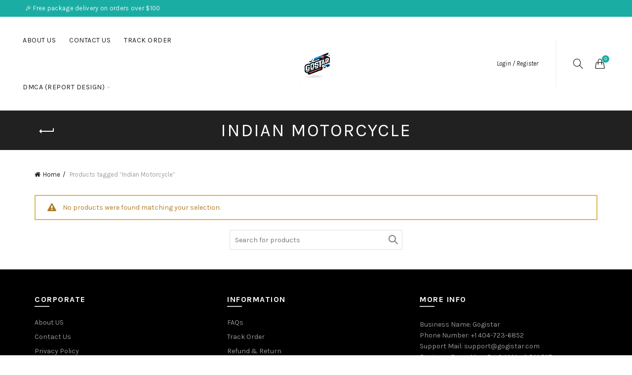

--- FILE ---
content_type: text/css
request_url: https://gogistar.com/wp-content/themes/bangbang/style.css?ver=4.6.1
body_size: 312
content:
/*
 Theme Name:   Basel BangBang eCommerce
 Description:  Basel Child Theme
 Author:       BQH
 Author URI:   https://buiquochung.com
 Template:     basel
 Version:      1.0.0
 Text Domain:  basel-bangbang
*/


/* Your customizations starts here */

table.basel-sizeguide-table tr th {
    padding: 10px 5px;
    text-align: center;
    letter-spacing: 0px;
    font-size: 12px;
}
table.basel-sizeguide-table tr td {
    padding: 0 0;	
}
.social-icons.icons-size-small li i {
    font-size: 28px !important;
}

/* Hide quickview in variation */
.product-type-variation .quick-view {
    display: none;
}

--- FILE ---
content_type: text/javascript
request_url: https://assets.snclouds.com/salesgen/upsellblast/v0.6.5/scripts.min.js?ver=0.6.5
body_size: 22198
content:
/*
* Copyright SalesGen.io
*/
function a0_0x7397(_0x7397fe,_0x2373e5){const _0x1de852=a0_0x9c92();return a0_0x7397=function(_0x39d4ad,_0x5f1188){_0x39d4ad=_0x39d4ad-(0x191*0x3+0x3*-0xae+-0xcd);let _0x5a98d5=_0x1de852[_0x39d4ad];return _0x5a98d5;},a0_0x7397(_0x7397fe,_0x2373e5);}function a0_0x9c92(){const _0x4a1ec4=['\x69\x6f\x6e\x73\x20\x62\x65\x66\x6f\x72','\x76\x61\x6c\x75\x65','\x63\x61\x72\x74\x5f\x62\x75\x6e\x64\x6c','\x2e\x73\x61\x6c\x65\x73\x67\x65\x6e\x2d','\x2d\x71\x75\x69\x63\x6b\x76\x69\x65\x77','\x69\x6e\x70\x75\x74\x5b\x6e\x61\x6d\x65','\x3c\x73\x70\x61\x6e\x20\x63\x6c\x61\x73','\x6d\x6f\x64\x75\x6c\x65','\x64\x69\x73\x70\x6c\x61\x79','\x3c\x2f\x62\x64\x69\x3e','\x61\x74\x74\x72\x69\x62\x75\x74\x65\x5f','\x41\x64\x64\x20\x74\x6f\x20\x43\x61\x72','\x70\x72\x69\x63\x65','\x2e\x77\x63\x2d\x6e\x6f\x2d\x6d\x61\x74','\x73\x67\x65\x6e\x2d\x75\x70\x73\x65\x6c','\x77\x6f\x6f\x63\x6f\x6d\x6d\x65\x72\x63','\x66\x6f\x72\x6d\x2e\x63\x61\x72\x74','\x73\x61\x6c\x65\x73\x67\x65\x6e\x5f\x75','\x74\x69\x6f\x6e\x73\x43\x68\x61\x6e\x67','\x73\x65\x74\x50\x72\x6f\x70\x65\x72\x74','\x73\x61\x6c\x65\x73\x67\x65\x6e\x2d\x73','\x6e\x5f\x69\x64\x22\x5d\x2c\x20\x69\x6e','\x33\x36\x58\x58\x77\x56\x73\x73','\x61\x70\x70\x6c\x79','\x6e\x61\x6d\x65','\x63\x68\x61\x6e\x67\x65','\x70\x6f\x73\x74\x55\x70\x73\x65\x6c\x6c','\x75\x74\x5b\x74\x79\x70\x65\x3d\x22\x74','\x61\x74\x74\x72','\x77\x63\x5f\x70\x72\x69\x63\x65\x5f\x68','\x64\x5f\x74\x6f\x5f\x63\x61\x72\x74\x5f','\x61\x6c\x69\x64','\x76\x3e\x3c\x2f\x64\x69\x76\x3e','\x69\x67\x68\x74\x62\x6f\x78\x2d\x63\x6f','\x61\x64\x64\x2d\x74\x6f\x2d\x63\x61\x72','\x67\x65\x74\x45\x6c\x65\x6d\x65\x6e\x74','\x2e\x66\x6f\x72\x6d\x2d\x72\x6f\x77','\x2d\x61\x64\x64','\x73\x67\x75\x70\x73\x65\x6c\x6c','\x6d\x61\x72\x67\x69\x6e\x2d\x74\x6f\x70','\x67\x65\x74\x41\x74\x74\x72\x69\x62\x75','\x64\x61\x74\x69\x6f\x6e\x5f\x65\x72\x72','\x67\x65\x74\x44\x61\x74\x65','\x5f\x5f\x70\x72\x6f\x74\x6f\x5f\x5f','\x6f\x6d\x6d\x65\x72\x63\x65\x2d\x69\x6e','\x73\x67\x75\x73','\x61\x64\x64\x43\x6c\x61\x73\x73','\x61\x70\x70\x65\x6e\x64','\x61\x63\x74\x69\x6f\x6e','\x38\x55\x52\x4c\x49\x46\x4e','\x31\x39\x32\x33\x37\x38\x4a\x5a\x69\x4a\x70\x6d','\x69\x74\x65\x6d\x73\x22\x3e\x3c\x2f\x64','\x65\x2d\x66\x6f\x72\x6d','\x61\x75\x6c\x74','\x34\x37\x39\x31\x78\x44\x67\x51\x61\x6f','\x72\x65\x71\x75\x69\x72\x65\x64\x2c\x20','\x24\x66\x6f\x72\x6d','\x69\x63\x65\x2d\x63\x68\x65\x63\x6b\x62','\x70\x68\x6f\x6e\x65','\x5c\x24\x26','\x65\x2d\x76\x61\x6c\x69\x64\x61\x74\x65','\x65\x48\x74\x6d\x6c','\x75\x70\x73\x65\x6c\x6c\x2d\x70\x6f\x70','\x6c\x6f\x63\x61\x74\x69\x6f\x6e','\x69\x31\x38\x6e\x5f\x6e\x6f\x5f\x6d\x61','\x24\x61\x74\x74\x72\x69\x62\x75\x74\x65','\x74\x69\x6f\x6e\x73\x20\x77\x6f\x6f\x63','\x65\x20\x61\x64\x64\x69\x6e\x67\x20\x74','\x64\x6c\x65\x2d\x70\x72\x6f\x64\x75\x63','\x2e\x73\x67\x2d\x63\x61\x72\x74\x2d\x63','\x6d\x6f\x75\x73\x65\x75\x70\x20\x74\x6f','\x65\x63\x74\x65\x64','\x34\x36\x37\x38\x34\x35\x32\x64\x58\x63\x64\x73\x74','\x75\x6e\x64\x65\x66\x69\x6e\x65\x64','\x3c\x2f\x62\x64\x69\x3e\x3c\x2f\x73\x70','\x79\x50\x72\x69\x6f\x72\x69\x74\x79','\x3d\x22\x76\x61\x72\x69\x61\x74\x69\x6f','\x74\x2c\x20\x73\x65\x6c\x65\x63\x74\x2c','\x70\x61\x72\x73\x65','\x20\x74\x79\x70\x65\x3d\x22\x68\x69\x64','\x6e\x6f\x6e\x65','\x63\x75\x73\x74\x6f\x6d\x69\x6c\x79\x5f','\x74\x5f\x61\x6d\x6f\x75\x6e\x74','\x6c\x61\x73\x73\x3d\x22\x73\x67\x2d\x75','\x72\x75\x6c\x65\x73','\x72\x74\x5f\x62\x75\x74\x74\x6f\x6e','\x64\x69\x76\x3e\x3c\x64\x69\x76\x20\x63','\x3c\x2f\x73\x70\x61\x6e\x3e','\x70\x61\x72\x65\x6e\x74','\x74\x79\x70\x65','\x6f\x6e\x74\x65\x6e\x74\x2d\x68\x65\x61','\x6f\x6e\x41\x64\x64\x54\x6f\x43\x61\x72','\x70\x72\x69\x63\x5f\x6f\x76\x65\x72\x69','\x37\x35\x33\x30\x33\x30\x35\x65\x76\x54\x55\x52\x59','\x74\x6d\x6c','\x74\x65\x73\x74','\x6e\x63\x74\x69\x6f\x6e\x28\x29\x20','\x50\x72\x6f\x64\x75\x63\x74\x73','\x63\x75\x73\x74\x6f\x6d\x5f\x6f\x70\x74','\x62\x75\x74\x74\x6f\x6e','\x65\x6d\x61\x69\x6c\x20\x77\x6f\x6f\x63','\x65\x2d\x61\x6d\x6f\x75\x6e\x74','\x6e\x6e\x65\x72','\x76\x61\x72\x69\x61\x6e\x74\x73','\x72\x65\x70\x6c\x61\x63\x65\x57\x69\x74','\x2e\x73\x67\x2d\x62\x75\x6e\x64\x6c\x65','\x74\x6f\x53\x74\x72\x69\x6e\x67','\x6d\x73\x6d\x5f\x65\x6e\x61\x62\x6c\x65','\x64\x6c\x65\x2d\x66\x6f\x72\x6d','\x70\x72\x6f\x64\x75\x63\x74','\x50\x6c\x65\x61\x73\x65\x20\x63\x68\x65','\x6f\x78\x2d\x77\x72\x70','\x65\x63\x74\x2c\x20\x74\x65\x78\x74\x61','\x74\x6f\x74\x61\x6c\x20\x2e\x77\x6f\x6f','\x76\x61\x6c\x69\x64\x2d\x70\x68\x6f\x6e','\x23\x63\x75\x73\x74\x6f\x6d\x69\x6c\x79','\x68\x74\x74\x70\x73\x3a\x2f\x2f\x63\x64','\x6e\x74\x2d\x69\x74\x65\x6d\x73\x22\x3e','\x73\x67\x5f\x66\x62\x5f\x65\x76\x65\x6e','\x73\x75\x62\x6d\x69\x74','\x6f\x66\x66','\x6f\x62\x6a\x65\x63\x74','\x65\x56\x61\x6c\x75\x65\x43\x68\x61\x6e','\x79\x5f\x73\x79\x6d\x62\x6f\x6c','\x61\x74\x69\x6f\x6e\x73\x2e\x73\x61\x6c','\x61\x6a\x61\x78\x5f\x75\x72\x6c','\x63\x61\x72\x74\x2e','\x65\x61\x63\x68','\x2e\x77\x6f\x6f\x63\x6f\x6d\x6d\x65\x72','\x2d\x62\x6f\x64\x79\x22\x3e\x3c\x64\x69','\x3c\x2f\x64\x69\x76\x3e\x3c\x2f\x64\x69','\x72\x65\x6d\x6f\x76\x65\x50\x72\x6f\x70','\x72\x65\x6c\x6f\x61\x64','\x6e\x2e\x75\x70\x73\x65\x6c\x6c\x62\x6c','\x69\x74\x79','\x74\x72\x69\x67\x67\x65\x72','\x73\x65\x6c\x65\x63\x74','\x74\x6f\x74\x61\x6c\x5f\x63\x61\x72\x74','\x24\x63\x75\x73\x74\x6f\x6d\x4f\x70\x74','\x63\x68\x65\x63\x6b\x56\x61\x6c\x69\x64','\x6d\x73\x6d\x5f\x61\x64\x64\x5f\x63\x61','\x74\x2d\x66\x6f\x6f\x74\x65\x72\x22\x3e','\x64\x69\x73\x61\x62\x6c\x65\x64','\x2d\x75\x70\x73\x65\x6c\x6c\x2d\x6c\x69','\x73\x75\x62\x6d\x69\x74\x74\x69\x6e\x67','\x74\x2d\x63\x68\x69\x6c\x64\x2c\x20\x73','\x63\x65\x2d\x69\x6e\x76\x61\x6c\x69\x64','\x24\x62\x74\x6e','\x73\x65\x72\x69\x61\x6c\x69\x7a\x65\x41','\x73\x73\x3d\x22\x73\x67\x2d\x62\x75\x6e','\x3e\x3c\x64\x69\x76\x20\x63\x6c\x61\x73','\x69\x6f\x6e\x73\x2e\x73\x61\x6c\x65\x73','\x66\x75\x6e\x63\x74\x69\x6f\x6e','\x74\x6f\x67\x67\x6c\x65\x43\x6c\x61\x73','\x75\x6c\x65\x73','\x6f\x6e\x43\x75\x73\x74\x6f\x6d\x4f\x70','\x70\x72\x69\x63\x65\x5f\x68\x74\x6d\x6c','\x73\x63\x72\x69\x70\x74','\x72\x69\x63\x65\x2d\x61\x6d\x6f\x75\x6e','\x2e\x73\x67\x2d\x69\x73\x2d\x69\x6e\x76','\x69\x73\x56\x61\x6c\x69\x64','\x70\x72\x6f\x64\x75\x63\x74\x73','\x68\x61\x73\x43\x6c\x61\x73\x73','\x65\x78\x70\x61\x6e\x64\x5f\x6f\x70\x74','\x61\x6d\x6f\x75\x6e\x74','\x2e\x77\x63\x70\x61\x5f\x66\x6f\x72\x6d','\x65\x6e\x20\x74\x72\x79\x20\x61\x67\x61','\x28\x5c\x73\x2a\x3b\x29\x3f','\x50\x4f\x53\x54','\x5b\x6e\x61\x6d\x65\x3d\x71\x75\x61\x6e','\x2d\x63\x6c\x6f\x73\x65','\x68\x74\x6d\x6c','\x5f\x6f\x75\x74\x65\x72','\x2d\x70\x70\x6f\x2d\x66\x69\x65\x6c\x64','\x24\x62\x75\x6e\x64\x6c\x65\x46\x6f\x72','\x73\x65\x6c\x65\x63\x74\x2d\x6f\x70\x74','\x73\x72\x63','\x73\x67\x6c\x6f\x61\x64\x69\x6e\x67','\x61\x74\x69\x6f\x6e','\x67\x2d\x75\x70\x73\x65\x6c\x6c\x2d\x6c','\x74\x69\x6f\x6e\x73\x5f\x77\x68\x65\x6e','\x68\x65\x69\x67\x68\x74','\x70\x73\x65\x6c\x6c\x2d\x69\x74\x65\x6d','\x64\x61\x74\x65\x20\x63\x68\x61\x6e\x67','\x20\x69\x6e\x70\x75\x74\x3a\x63\x68\x65','\x66\x69\x6c\x65\x73','\x69\x61\x74\x69\x6f\x6e\x73\x5f\x74\x65','\x6f\x75\x74\x65\x72\x48\x65\x69\x67\x68','\x68\x61\x73','\x72\x74\x2d\x69\x6e\x66\x6f','\x72\x69\x62\x75\x74\x65\x5d','\x72\x6e\x20\x74\x68\x69\x73\x22\x29\x28','\x65\x6e\x74','\x72\x65\x73\x65\x74\x5f\x64\x61\x74\x61','\x62\x6f\x78\x2d\x63\x6f\x6e\x74\x65\x6e','\x78\x2d\x63\x6f\x6e\x74\x65\x6e\x74\x2d','\x20\x73\x65\x6c\x65\x63\x74\x2c\x20\x2e','\x75\x70\x73\x65\x6c\x6c\x2d\x6f\x70\x74','\x63\x6b\x20\x79\x6f\x75\x72\x20\x69\x6e','\x63\x6f\x6e\x73\x74\x72\x75\x63\x74\x6f','\x2e\x73\x67\x2d\x70\x6f\x70\x75\x70\x2d','\x69\x62\x75\x74\x65','\x75\x70\x73\x65\x6c\x6c\x2d\x63\x6f\x6e','\x73\x6c\x69\x64\x65\x44\x6f\x77\x6e','\x79\x70\x65','\x74\x6f\x46\x69\x78\x65\x64','\x68\x69\x73\x20\x70\x72\x6f\x64\x75\x63','\x2e\x73\x69\x6e\x67\x6c\x65\x5f\x61\x64','\x69\x63\x65','\x70\x73\x65\x6c\x6c\x2d\x73\x65\x6c\x65','\x65\x2d\x69\x6e\x76\x61\x6c\x69\x64\x20','\x75\x70\x73\x65\x6c\x6c\x2d\x73\x65\x6c','\x74\x5f\x70\x6f\x70\x75\x70','\x65\x72\x63\x65\x2d\x50\x72\x69\x63\x65','\x73\x68\x6f\x70\x70\x69\x6e\x67','\x6f\x6e\x46\x69\x6e\x64\x56\x61\x72\x69','\x61\x74\x74\x72\x69\x62\x75\x74\x65\x73','\x74\x72\x69\x62\x75\x74\x65\x73','\x6c\x6c\x2d\x69\x74\x65\x6d','\x63\x61\x6c\x63\x5f\x70\x72\x69\x63\x65','\x73\x67\x73\x74\x79\x6c\x65','\x2e\x70\x72\x6f\x64\x75\x63\x74\x20\x66','\x6c\x65\x6e\x67\x74\x68','\x75\x70\x2d\x69\x74\x65\x6d\x2d\x6c\x69','\x2e\x73\x67\x62\x6d\x73\x6d\x2d\x70\x72','\x77\x63\x2d\x6e\x6f\x2d\x6d\x61\x74\x63','\x73\x65\x6e\x64','\x64\x69\x73\x63\x6f\x75\x6e\x74\x5f\x74','\x2e\x69\x6e\x70\x75\x74\x2d\x74\x65\x78','\x79\x56\x61\x6c\x75\x65','\x6e\x65\x63\x74\x69\x6f\x6e\x20\x74\x68','\x6f\x75\x6e\x74\x22\x3e\x3c\x62\x64\x69','\x65\x6c\x64','\x73\x67\x5f\x67\x61\x5f\x6c\x61\x62\x65','\x30\x2e\x37','\x73\x61\x76\x65\x64\x2d\x61\x6d\x6f\x75','\x79\x6d\x62\x6f\x6c\x22\x3e','\x63\x75\x73\x74\x6f\x6d\x69\x6c\x79\x57','\x61\x6c\x69\x64\x61\x74\x65\x64','\x75\x6e\x64\x6c\x65\x2d\x66\x6f\x72\x6d','\x65\x61\x64\x69\x6e\x67\x22\x3e\x3c\x2f','\x76\x61\x72\x69\x61\x74\x69\x6f\x6e\x5f','\x6c\x65\x5f\x68\x69\x64\x65\x5f\x6f\x70','\x69\x6f\x6e\x73','\x70\x72\x6f\x64\x75\x63\x74\x2d\x63\x61','\x73\x74\x72\x69\x6e\x67\x69\x66\x79','\x43\x68\x61\x6e\x67\x65','\x64\x65\x6c\x65\x74\x65','\x6e\x67\x56\x61\x72\x69\x61\x74\x69\x6f','\x69\x61\x74\x69\x6f\x6e\x5f\x76\x61\x6c','\x63\x68\x69\x6e\x67\x2d\x76\x61\x72\x69','\x2d\x69\x6e\x70\x75\x74','\x75\x62\x2d\x61\x6e\x6e\x6f\x75\x6e\x63','\x69\x74\x65\x6d\x73','\x69\x6f\x6e\x5f\x69\x64','\x75\x6e\x63\x65\x6d\x65\x6e\x74\x5f\x74','\x63\x6c\x69\x63\x6b','\x65\x63\x74\x2d\x6f\x70\x74\x69\x6f\x6e','\x72\x65\x71\x75\x69\x72\x65\x64','\x69\x6e\x2e','\x66\x6f\x72\x6d','\x69\x6e\x70\x75\x74\x2c\x20\x73\x65\x6c','\x77\x63\x5f\x63\x75\x72\x72\x65\x6e\x63','\x67\x6d\x69','\x23\x73\x61\x6c\x65\x73\x67\x65\x6e\x2d','\x74\x2d\x63\x68\x69\x6c\x64\x2c\x20\x74','\x2e\x64\x69\x73\x61\x62\x6c\x65\x64','\x68\x69\x6e\x67\x2d\x76\x61\x72\x69\x61','\x63\x68\x65\x63\x6b\x5f\x76\x61\x72\x69','\x3c\x62\x64\x69\x3e','\x6f\x6e\x74\x65\x6e\x74\x2d\x69\x74\x65','\x62\x75\x74\x74\x6f\x6e\x3a\x6e\x6f\x74','\x61\x63\x74\x69\x76\x65','\x61\x74\x69\x6f\x6e\x2e\x73\x61\x6c\x65','\x2e\x73\x67\x73\x68\x61\x6b\x65','\x72\x65\x71\x75\x69\x72\x65\x64\x2d\x66','\x70\x72\x6f\x64\x75\x63\x74\x5f\x75\x72','\x73\x65\x6c\x65\x63\x74\x3a\x69\x6e\x76','\x64\x69\x6e\x67','\x65\x6d\x61\x69\x6c','\x61\x6c\x69\x64\x2d\x65\x6d\x61\x69\x6c','\x67\x65\x6e\x2d\x75\x70\x73\x65\x6c\x6c','\x6f\x70\x74\x69\x6f\x6e\x73','\x6c\x2d\x69\x74\x65\x6d','\x5f\x61\x64\x64\x5f\x74\x6f\x5f\x63\x61','\x61\x66\x74\x65\x72','\x3e\x3c\x73\x70\x61\x6e\x20\x63\x6c\x61','\x69\x6e\x69\x74','\x75\x70\x73\x65\x6c\x6c\x49\x74\x65\x6d','\x6e\x74\x20\x2e\x77\x6f\x6f\x63\x6f\x6d','\x2d\x63\x75\x72\x72\x65\x6e\x63\x79\x53','\x72\x6f\x64\x75\x63\x74\x20\x6f\x70\x74','\x61\x6e\x69\x6d\x61\x74\x65','\x77\x61\x72\x6e','\x74\x20\x74\x6f\x20\x79\x6f\x75\x72\x20','\x6c\x69\x64','\x5c\x73\x2a\x3a\x5c\x73\x2a\x5b\x5e\x5c','\x72\x72\x61\x79','\x73\x65\x74\x49\x74\x65\x6d','\x70\x72\x65\x76\x65\x6e\x74\x44\x65\x66','\x20\x5b\x72\x65\x71\x75\x69\x72\x65\x64','\x5b\x72\x65\x71\x75\x69\x72\x65\x64\x3d','\x70\x72\x6f\x74\x6f\x74\x79\x70\x65','\x73\x65\x6c\x65\x63\x74\x5b\x6e\x61\x6d','\x6c\x65\x5f\x64\x69\x73\x63\x6f\x75\x6e','\x2d\x69\x74\x65\x6d\x2d\x6c\x69\x73\x74','\x70\x73\x65\x6c\x6c\x5f\x70\x6f\x70\x75','\x24\x70\x72\x6f\x64\x75\x63\x74\x73','\x73\x5d\x2a\x5c\x73\x2a\x21\x69\x6d\x70','\x66\x69\x6e\x64','\x69\x6e\x70\x75\x74\x5b\x74\x79\x70\x65','\x73\x67\x2d\x75\x70\x73\x65\x6c\x6c\x2d','\x2d\x6c\x69\x67\x68\x74\x62\x6f\x78\x2d','\x6a\x51\x75\x65\x72\x79','\x31\x38\x31\x34\x71\x6f\x6b\x44\x5a\x70','\x75\x65\x2d\x73\x68\x6f\x70\x70\x69\x6e','\x65\x63\x74\x2d\x63\x68\x69\x6c\x64','\x73\x42\x79\x54\x61\x67\x4e\x61\x6d\x65','\x64\x65\x5f\x62\x61\x73\x65\x5f\x70\x72','\x5b\x6e\x61\x6d\x65\x5e\x3d\x27\x61\x74','\x66\x6f\x75\x6e\x64\x5f\x76\x61\x72\x69','\x65\x5e\x3d\x61\x74\x74\x72\x69\x62\x75','\x63\x6f\x70\x79','\x62\x61\x73\x65\x2d\x70\x72\x69\x63\x65','\x65\x6d\x65\x6e\x74\x2d\x74\x6f\x70','\x63\x6f\x6e\x74\x65\x6e\x74','\x7a\x65\x72\x6f','\x63\x68\x6f\x73\x65\x6e\x43\x6f\x75\x6e','\x70\x73\x65\x6c\x6c\x5f\x62\x75\x6e\x64','\x74\x69\x74\x79','\x74\x65\x72\x6e\x65\x74\x20\x63\x6f\x6e','\x67\x65\x74','\x6f\x6e\x73','\x75\x70\x73\x65\x6c\x6c\x2d\x69\x74\x65','\x63\x6c\x6f\x73\x65\x2c\x20\x2e\x73\x67','\x74\x73\x22\x20\x6e\x61\x6d\x65\x3d\x22','\x63\x73\x73','\x6d\x2d\x6c\x69\x73\x74','\x44\x61\x74\x61','\x72\x65\x70\x6c\x61\x63\x65','\x72\x65\x61','\x63\x61\x72\x74\x5f\x75\x72\x6c','\x70\x75\x74\x2e\x76\x61\x72\x69\x61\x74','\x75\x70\x64\x61\x74\x65\x5f\x76\x61\x72','\x77\x63\x70\x61','\x72\x65\x6d\x6f\x76\x65\x43\x6c\x61\x73','\x73\x3d\x22\x77\x6f\x6f\x63\x6f\x6d\x6d','\x2d\x66\x6f\x72\x6d','\x69\x63\x65\x5f\x66\x75\x6c\x6c\x79','\x6f\x6e\x41\x74\x74\x72\x69\x62\x75\x74','\x73\x67\x5f\x77\x6f\x6f\x5f\x61\x6a\x61','\x75\x70\x64\x61\x74\x65\x50\x72\x69\x63','\x2d\x6c\x69\x67\x68\x74\x62\x6f\x78','\x73\x74\x72\x69\x6e\x67','\x43\x6f\x70\x79','\x69\x65\x6c\x64','\x5c\x73\x2a\x3a\x5c\x73\x2a','\x78\x2d\x61\x63\x74\x69\x76\x65','\x63\x6b\x62\x6f\x78\x2c\x20\x69\x6e\x70','\x63\x6f\x75\x6e\x74','\x3d\x22\x72\x65\x71\x75\x69\x72\x65\x64','\x6c\x69\x67\x68\x74\x62\x6f\x78\x2d\x63','\x76\x61\x6c\x69\x64\x61\x74\x65','\x61\x64\x64\x5f\x74\x6f\x5f\x63\x61\x72','\x78\x2d\x66\x6f\x72\x63\x75\x73','\x6c\x2d\x69\x74\x65\x6d\x2d\x6c\x69\x73','\x6c\x61\x73\x74','\x72\x65\x6d\x6f\x76\x65','\x70\x72\x6f\x64\x75\x63\x74\x5f\x69\x64','\x74\x74\x72\x69\x62\x75\x74\x65\x73','\x22\x72\x65\x71\x75\x69\x72\x65\x64\x22','\x74\x61\x72\x67\x65\x74','\x2d\x63\x6f\x6e\x74\x65\x6e\x74\x22\x3e','\x69\x73\x4d\x61\x74\x63\x68','\x63\x72\x65\x61\x74\x65\x45\x6c\x65\x6d','\x5b\x6e\x61\x6d\x65\x3d\x76\x61\x72\x69','\x66\x6c\x6f\x6f\x72','\x3c\x2f\x64\x69\x76\x3e\x3c\x64\x69\x76','\x6f\x6e\x74\x65\x6e\x74\x2d\x66\x6f\x6f','\x33\x34\x31\x37\x31\x39\x30\x71\x61\x49\x77\x6b\x55','\x64\x61\x74\x61','\x72\x73\x74\x2d\x63\x68\x69\x6c\x64','\x6c\x6c\x2d\x6c\x69\x67\x68\x74\x62\x6f','\x69\x6e\x70\x75\x74','\x69\x6f\x6e\x73\x20\x73\x65\x6c\x65\x63','\x75\x74\x2c\x20\x2e\x73\x61\x6c\x65\x73','\x24\x65\x6c\x6d','\x76\x61\x6c\x69\x64\x61\x74\x65\x46\x69','\x6d\x6d\x65\x72\x63\x65\x2d\x69\x6e\x76','\x69\x61\x74\x69\x6f\x6e','\x79\x65\x73','\x65\x5f\x69\x6e\x66\x6f','\x2e\x73\x67\x2d\x75\x70\x73\x65\x6c\x6c','\x65\x2d\x69\x6e\x76\x61\x6c\x69\x64\x2d','\x2d\x62\x75\x79\x6e\x6f\x77\x29','\x2d\x69\x74\x65\x6d','\x2e\x76\x61\x6c\x69\x64\x61\x74\x65\x2d','\x6f\x74\x28\x2e\x73\x67\x75\x62\x29','\x6f\x72\x64\x70\x72\x65\x73\x73','\x67\x65\x74\x50\x72\x6f\x70\x65\x72\x74','\x65\x78\x74\x61\x72\x65\x61\x3a\x66\x69','\x70\x75\x73\x68','\x70\x5f\x65\x6e\x61\x62\x6c\x65','\x6f\x72\x74\x61\x6e\x74\x28\x5c\x73\x2a','\x68\x61\x73\x4f\x77\x6e\x50\x72\x6f\x70','\x75\x65\x73','\x66\x6f\x22\x3e','\x6e\x75\x6d\x62\x65\x72\x5f\x69\x74\x65','\x6d\x61\x70','\x2e\x77\x63\x70\x61\x5f\x76\x61\x6c\x69','\x72\x65\x61\x64\x79','\x62\x75\x6e\x64\x6c\x65','\x77\x63\x70\x61\x49\x6e\x69\x74','\x6d\x2d\x6c\x69\x73\x74\x20\x69\x6e\x70','\x6f\x75\x70\x6f\x6e\x2d\x63\x6f\x70\x79','\x69\x6e\x69\x74\x5f\x62\x75\x6e\x64\x6c','\x62\x69\x6e\x64','\x5f\x69\x74\x65\x6d\x2c\x20\x2e\x73\x67','\x76\x61\x6c','\x65\x77\x2d\x61\x63\x74\x69\x76\x65','\x2d\x63\x61\x72\x74\x2d\x62\x74\x6e','\x63\x6b\x62\x6f\x78','\x6f\x6e\x53\x75\x62\x6d\x69\x74','\x2d\x70\x68\x6f\x6e\x65\x20\x77\x6f\x6f','\x3c\x69\x6e\x70\x75\x74\x20\x63\x6c\x61','\x65\x72\x72\x6f\x72','\x73\x61\x6c\x65\x73\x67\x65\x6e\x2d\x75','\x31\x32\x55\x50\x4f\x72\x6c\x45','\x74\x2d\x69\x74\x65\x6d\x73\x20\x6c\x69','\x5f\x62\x6d\x73\x6d','\x70\x73\x65\x6c\x6c\x2d\x6c\x69\x67\x68','\x61\x64\x64\x65\x64\x5f\x74\x6f\x5f\x63','\x78\x5f\x61\x64\x64\x5f\x74\x6f\x5f\x63','\x63\x73\x73\x54\x65\x78\x74','\x63\x68\x65\x63\x6b\x62\x6f\x78','\x2f\x64\x69\x76\x3e','\x2d\x63\x6f\x6e\x74\x65\x6e\x74\x2d\x68','\x63\x6c\x6f\x73\x65\x73\x74','\x31\x38\x35\x36\x39\x36\x33\x39\x67\x68\x6b\x4b\x67\x61','\x6d\x2d\x6c\x69\x73\x74\x2d\x73\x65\x6c','\x3c\x2f\x70\x3e','\x20\x77\x6f\x6f\x63\x6f\x6d\x6d\x65\x72','\x67\x6f\x5f\x74\x6f\x5f\x63\x61\x72\x74','\x74\x65\x5d','\x76\x69\x65\x77','\x63\x6f\x6d\x6d\x65\x72\x63\x65\x2d\x50','\x2d\x70\x68\x6f\x6e\x65','\x65\x78\x65\x63\x43\x6f\x6d\x6d\x61\x6e','\x24\x73\x65\x6c\x65\x63\x74\x4f\x70\x74','\x73\x65\x6c\x6c\x2d\x6c\x69\x67\x68\x74','\x46\x69\x65\x6c\x64\x73','\x63\x74\x65\x64','\x68\x6f\x73\x74\x6e\x61\x6d\x65','\x74\x62\x6f\x78\x2d\x63\x6f\x6e\x74\x65','\x62\x6d\x73\x6d\x2d\x69\x74\x65\x6d\x73','\x70\x61\x72\x65\x6e\x74\x4e\x6f\x64\x65','\x72\x61\x6e\x64\x6f\x6d','\x65\x6c\x65\x63\x74\x3a\x66\x69\x72\x73','\x69\x6e\x73\x65\x72\x74\x42\x65\x66\x6f','\x61\x64\x64\x2d\x62\x75\x6e\x64\x6c\x65','\x75\x70\x73\x65\x6c\x6c\x2d\x62\x75\x6e','\x77\x63\x70\x61\x5f\x70\x72\x69\x63\x65','\x65\x73\x67\x65\x6e\x2d\x75\x70\x73\x65','\x64\x69\x73\x63\x6f\x75\x6e\x74\x5f\x72','\x73\x67\x2d\x6c\x69\x67\x68\x74\x62\x6f','\x68\x72\x65\x66','\x73\x67\x6c\x73','\x69\x6e\x70\x75\x74\x20\x76\x61\x6c\x69','\x66\x72\x61\x67\x6d\x65\x6e\x74\x73','\x77\x63\x70\x61\x5f\x74\x79\x70\x65\x5f','\x69\x6e\x70\x75\x74\x3a\x69\x6e\x76\x61','\x72\x22\x3e\x3c\x2f\x64\x69\x76\x3e\x3c','\x74\x61\x62\x6c\x65','\x76\x20\x63\x6c\x61\x73\x73\x3d\x22\x73','\x73\x67\x6c\x6f\x61\x64\x69\x6e\x67\x20','\x74\x72\x61\x63\x6b','\x74\x6f\x70','\x74\x72\x69\x62\x75\x74\x65\x27\x5d','\x74\x63\x68\x69\x6e\x67\x5f\x76\x61\x72','\x61\x70\x70\x4c\x6f\x61\x64\x69\x6e\x67','\x6f\x6e\x46\x6f\x75\x6e\x64\x56\x61\x72','\x70\x73\x65\x6c\x6c\x5f\x61\x6e\x6e\x6f','\x67\x65\x74\x43\x68\x6f\x73\x65\x6e\x41','\x72\x65\x74\x75\x72\x6e\x20\x28\x66\x75','\x69\x65\x6c\x64\x20\x77\x6f\x6f\x63\x6f','\x62\x75\x6e\x64\x6c\x65\x49\x74\x65\x6d','\x6f\x6e\x43\x68\x65\x63\x6b\x62\x6f\x78','\x73\x67\x2d\x71\x75\x69\x63\x6b\x76\x69','\x6d\x65\x72\x63\x65\x2d\x50\x72\x69\x63','\x61\x73\x73\x3d\x22\x73\x67\x2d\x75\x70','\x73\x67\x73\x68\x61\x6b\x65','\x7b\x7d\x2e\x63\x6f\x6e\x73\x74\x72\x75','\x65\x76\x65\x6e\x74','\x73\x68\x6f\x77','\x3d\x22\x73\x67\x2d\x75\x70\x73\x65\x6c','\x77\x63\x70\x61\x49\x74\x65\x72\x61\x74','\x61\x72\x65\x61','\x65\x78\x63\x65\x70\x74\x69\x6f\x6e','\x73\x73\x3d\x22\x77\x6f\x6f\x63\x6f\x6d','\x3c\x64\x69\x76\x20\x63\x6c\x61\x73\x73','\x63\x61\x72\x74','\x50\x6c\x65\x61\x73\x65\x20\x73\x65\x6c','\x6b\x65\x79\x73','\x63\x6f\x6d\x6d\x65\x72\x63\x65\x2d\x76','\x24\x70\x72\x6f\x64\x75\x63\x74','\x6c\x6f\x61\x64\x69\x6e\x67','\x73\x67\x2d\x69\x73\x2d\x69\x6e\x76\x61','\x2d\x6c\x69\x73\x74\x20\x74\x65\x78\x74','\x61\x74\x69\x6f\x6e\x73','\x3a\x63\x68\x65\x63\x6b\x65\x64','\x61\x72\x74','\x2d\x61\x6d\x6f\x75\x6e\x74\x20\x61\x6d','\x6e\x74\x65\x6e\x74\x22\x3e\x3c\x64\x69','\x63\x6f\x6e\x73\x6f\x6c\x65','\x6f\x70\x62\x61\x72','\x65\x63\x74\x20\x73\x6f\x6d\x65\x20\x70','\x73\x61\x6c\x65\x73\x67\x65\x6e\x5f\x62','\x35\x33\x39\x33\x38\x38\x35\x64\x68\x79\x4d\x44\x75','\x3b\x29\x3f','\x62\x6f\x64\x79','\x6c\x69\x64\x20\x73\x67\x73\x68\x61\x6b','\x36\x4f\x72\x66\x50\x68\x6f','\x63\x6c\x69\x63\x6b\x2e\x73\x67\x2d\x62','\x25\x37\x42','\x6c\x2d\x6c\x69\x67\x68\x74\x62\x6f\x78','\x61\x6a\x61\x78','\x5b\x6e\x61\x6d\x65\x5e\x3d\x61\x74\x74','\x3c\x70\x20\x63\x6c\x61\x73\x73\x3d\x22','\x73\x61\x76\x65\x64','\x72\x65\x6d\x6f\x76\x65\x41\x74\x74\x72','\x66\x69\x6e\x64\x4d\x61\x74\x63\x68\x69','\x61\x6e\x3e','\x61\x74\x69\x6f\x6e\x5f\x69\x64\x5d','\x64\x6c\x65','\x73\x65\x74\x41\x74\x74\x72\x69\x62\x75','\x62\x75\x6e\x64\x6c\x65\x46\x6f\x72\x6d','\x63\x75\x73\x74\x6f\x6d\x69\x6c\x79','\x69\x63\x65\x5f\x69\x66\x5f\x67\x74\x5f','\x6d\x6f\x75\x73\x65\x64\x6f\x77\x6e\x20','\x5f\x69\x74\x65\x6d','\x6c\x6c\x2d\x69\x74\x65\x6d\x2d\x6c\x69','\x24\x66\x6f\x72\x6d\x44\x61\x74\x61','\x67\x65\x74\x54\x69\x6d\x65','\x69\x6e\x64\x65\x78\x4f\x66','\x69\x6e\x70\x75\x74\x3a\x66\x69\x72\x73','\x76\x61\x72\x69\x61\x74\x69\x6f\x6e\x73','\x69\x76\x3e\x3c\x64\x69\x76\x20\x63\x6c','\x68\x74\x6d\x6c\x2c\x20\x62\x6f\x64\x79','\x65\x72\x74\x79','\x73\x68\x69\x66\x74'];a0_0x9c92=function(){return _0x4a1ec4;};return a0_0x9c92();}const a0_0x39faef=a0_0x7397;(function(_0x2e9ce8,_0x39061e){const _0x1e317b=a0_0x7397,_0x155f0b=_0x2e9ce8();while(!![]){try{const _0x30a5ae=-parseInt(_0x1e317b(0x3cc))/(-0x655*0x1+0x142c+-0xdd6)+-parseInt(_0x1e317b(0x2ae))/(-0x2*-0xacf+0x1cf1+-0x328d*0x1)*(-parseInt(_0x1e317b(0x3d0))/(-0xc19*0x1+0xa0*-0x1d+0x1e3c))+-parseInt(_0x1e317b(0x3e2))/(0xda3+-0xe71*0x1+-0x1*-0xd2)+-parseInt(_0x1e317b(0x3f7))/(0x1*-0x67d+0x86c+-0xe*0x23)*(parseInt(_0x1e317b(0x37d))/(-0x8*-0x16+-0x3cb+0x321))+-parseInt(_0x1e317b(0x379))/(0x1f92+0x1e2e+-0x3db9)*(parseInt(_0x1e317b(0x3cb))/(-0x2b6*0x5+-0x56f+0x9*0x21d))+parseInt(_0x1e317b(0x3b0))/(0x50b*-0x7+-0x859*-0x2+0x4a9*0x4)*(parseInt(_0x1e317b(0x2ef))/(-0x2359+0xc37*-0x2+0x3bd1))+parseInt(_0x1e317b(0x32a))/(0x10d9*0x1+-0x1a79+0x2d*0x37)*(parseInt(_0x1e317b(0x31f))/(-0x2*0x1253+-0x1295*-0x1+0x121d*0x1));if(_0x30a5ae===_0x39061e)break;else _0x155f0b['push'](_0x155f0b['shift']());}catch(_0x4dc7d7){_0x155f0b['push'](_0x155f0b['shift']());}}}(a0_0x9c92,-0x1417b2+-0xa838b+0x2bcdbe));a0_0x39faef(0x3e3)!==typeof window[a0_0x39faef(0x2ad)]&&(function(_0x258134){const _0x2cb5f9=a0_0x39faef;var _0x4f582b=function(_0x3ba082){const _0xd264c4=a0_0x7397;var _0x294958=this;_0x294958[_0xd264c4(0x2f6)]=_0x3ba082,_0x294958[_0xd264c4(0x3d2)]=_0x3ba082[_0xd264c4(0x2a9)](_0xd264c4(0x278)),_0x294958[_0xd264c4(0x207)]=_0x3ba082[_0xd264c4(0x2a9)]('\x2e\x73\x67\x5f\x73\x69\x6e\x67\x6c\x65'+_0xd264c4(0x290)+_0xd264c4(0x3ef)),_0x294958['\x24\x61\x74\x74\x72\x69\x62\x75\x74\x65'+_0xd264c4(0x336)]=_0x3ba082[_0xd264c4(0x2a9)](_0xd264c4(0x39d)+_0xd264c4(0x239)+_0xd264c4(0x2f4)+'\x74'),_0x294958[_0xd264c4(0x36c)]=_0x3ba082[_0xd264c4(0x329)](_0xd264c4(0x39d)+_0xd264c4(0x2c1)+'\x6d\x2d\x6c\x69\x73\x74'),_0x294958[_0xd264c4(0x395)+_0xd264c4(0x2c6)]=_0x3ba082[_0xd264c4(0x2f0)](_0xd264c4(0x401)),_0x294958['\x24\x61\x74\x74\x72\x69\x62\x75\x74\x65'+_0xd264c4(0x336)]=_0x3ba082[_0xd264c4(0x2a9)](_0xd264c4(0x2a3)+_0xd264c4(0x2b5)+_0xd264c4(0x32f)),_0x294958[_0xd264c4(0x1fe)+'\x69\x6f\x6e\x73']=_0x3ba082[_0xd264c4(0x2a9)](_0xd264c4(0x219)+_0xd264c4(0x315)+_0xd264c4(0x221)+'\x2d\x69\x6e\x70\x75\x74'),_0x294958['\x67\x65\x74\x43\x68\x6f\x73\x65\x6e\x41'+_0xd264c4(0x2e5)]=_0x294958[_0xd264c4(0x356)+_0xd264c4(0x2e5)][_0xd264c4(0x314)](_0x294958),_0x294958['\x66\x69\x6e\x64\x4d\x61\x74\x63\x68\x69'+'\x6e\x67\x56\x61\x72\x69\x61\x74\x69\x6f'+'\x6e\x73']=_0x294958[_0xd264c4(0x386)+'\x6e\x67\x56\x61\x72\x69\x61\x74\x69\x6f'+'\x6e\x73']['\x62\x69\x6e\x64'](_0x294958),_0x294958[_0xd264c4(0x2e9)]=_0x294958[_0xd264c4(0x2e9)][_0xd264c4(0x314)](_0x294958),_0x294958['\x75\x70\x64\x61\x74\x65\x50\x72\x69\x63'+_0xd264c4(0x3d7)]=_0x294958[_0xd264c4(0x2d3)+_0xd264c4(0x3d7)][_0xd264c4(0x314)](_0x294958),_0x294958[_0xd264c4(0x31a)]=_0x294958['\x6f\x6e\x53\x75\x62\x6d\x69\x74']['\x62\x69\x6e\x64'](_0x294958);typeof _0x294958[_0xd264c4(0x395)+'\x44\x61\x74\x61']==_0xd264c4(0x2d5)&&_0x294958[_0xd264c4(0x395)+_0xd264c4(0x2c6)][_0xd264c4(0x393)](_0xd264c4(0x37f))==0x7c7+-0x193*0x11+0x9*0x21c&&(_0x294958['\x76\x61\x72\x69\x61\x74\x69\x6f\x6e\x73'+_0xd264c4(0x2c6)]=JSON[_0xd264c4(0x3e8)](decodeURIComponent(_0x294958['\x76\x61\x72\x69\x61\x74\x69\x6f\x6e\x73'+_0xd264c4(0x2c6)])));const _0x445870={};_0x445870[_0xd264c4(0x294)]=_0x294958,_0x3ba082['\x6f\x6e'](_0xd264c4(0x3b3),_0xd264c4(0x382)+_0xd264c4(0x232),_0x445870,_0x294958[_0xd264c4(0x2d1)+_0xd264c4(0x1ee)+'\x67\x65']);const _0x5ad2c0={};_0x5ad2c0[_0xd264c4(0x294)]=_0x294958,_0x3ba082['\x6f\x6e']('\x63\x68\x65\x63\x6b\x5f\x76\x61\x72\x69'+_0xd264c4(0x1f0)+_0xd264c4(0x342)+_0xd264c4(0x24e),_0x5ad2c0,_0x294958[_0xd264c4(0x24b)+_0xd264c4(0x226)]);const _0x4ff068={};_0x4ff068[_0xd264c4(0x294)]=_0x294958,_0x3ba082['\x6f\x6e']('\x66\x6f\x75\x6e\x64\x5f\x76\x61\x72\x69'+_0xd264c4(0x285)+_0xd264c4(0x3a8)+_0xd264c4(0x28f),_0x4ff068,_0x294958[_0xd264c4(0x354)+_0xd264c4(0x2f9)]);const _0x886a9={};_0x886a9[_0xd264c4(0x294)]=_0x294958,_0x3ba082['\x6f\x6e'](_0xd264c4(0x3fc)+_0xd264c4(0x20b)+_0xd264c4(0x28d)+_0xd264c4(0x2ff),_0x886a9,_0x294958[_0xd264c4(0x20f)+_0xd264c4(0x3ac)+'\x65']),_0x294958[_0xd264c4(0x3d2)]['\x6f\x6e'](_0xd264c4(0x347)+_0xd264c4(0x22b)+'\x65','\x2e\x69\x6e\x70\x75\x74\x2d\x74\x65\x78'+_0xd264c4(0x3e7)+_0xd264c4(0x22c)+_0xd264c4(0x319),_0x294958['\x76\x61\x6c\x69\x64\x61\x74\x65\x46\x69'+'\x65\x6c\x64']),_0x294958['\x24\x63\x75\x73\x74\x6f\x6d\x4f\x70\x74'+_0xd264c4(0x267)][_0xd264c4(0x1f3)](function(){const _0x36942c=_0xd264c4;let _0x83a3ea=_0x258134(this);_0x83a3ea[_0x36942c(0x2a9)](_0x36942c(0x279)+_0x36942c(0x1e4)+_0x36942c(0x2c8))['\x6f\x6e'](_0x36942c(0x3b3),function(_0x4a3d21){const _0x4fa034=_0x36942c;_0x294958[_0x4fa034(0x3d2)]['\x74\x72\x69\x67\x67\x65\x72']('\x63\x75\x73\x74\x6f\x6d\x5f\x6f\x70\x74'+'\x69\x6f\x6e\x73');});}),setTimeout(function(){const _0x13a3da=_0xd264c4;let _0x9026ab=_0x294958[_0x13a3da(0x2f6)]['\x66\x69\x6e\x64']('\x2e\x77\x63\x70\x61\x5f\x66\x6f\x72\x6d'+_0x13a3da(0x38f));_0x3ba082[_0x13a3da(0x1fb)](_0x13a3da(0x280)+_0x13a3da(0x370)),_0x9026ab[_0x13a3da(0x252)]>0x45*0x5+0x212b+-0xbc*0x2f&&_0x9026ab[_0x13a3da(0x2a9)]('\x69\x6e\x70\x75\x74\x3a\x66\x69\x72\x73'+_0x13a3da(0x205)+_0x13a3da(0x33d)+_0x13a3da(0x27d)+_0x13a3da(0x304)+_0x13a3da(0x2f1))['\x74\x72\x69\x67\x67\x65\x72']('\x63\x68\x61\x6e\x67\x65');},-0xaf5+0x4*0xad+-0x1*-0x8a5),_0x294958[_0xd264c4(0x207)][_0xd264c4(0x1ec)]()['\x6f\x6e']('\x63\x6c\x69\x63\x6b',{'\x75\x70\x73\x65\x6c\x6c\x49\x74\x65\x6d':_0x294958},_0x294958[_0xd264c4(0x31a)]);};_0x4f582b[_0x2cb5f9(0x2a2)][_0x2cb5f9(0x2d1)+_0x2cb5f9(0x1ee)+'\x67\x65']=function(_0x5a41a0){const _0x117d76=_0x2cb5f9;_0x5a41a0[_0x117d76(0x29f)+_0x117d76(0x3cf)]();let _0x336bcd=_0x5a41a0['\x64\x61\x74\x61'][_0x117d76(0x294)],_0x4420fd=_0x258134(this);_0x4420fd[_0x117d76(0x2cd)+'\x73'](_0x117d76(0x36e)+_0x117d76(0x37c)+'\x65'),_0x336bcd['\x24\x65\x6c\x6d']['\x66\x69\x6e\x64']('\x69\x6e\x70\x75\x74\x5b\x6e\x61\x6d\x65'+_0x117d76(0x3e6)+'\x6e\x5f\x69\x64\x22\x5d\x2c\x20\x69\x6e'+_0x117d76(0x2ca)+'\x69\x6f\x6e\x5f\x69\x64')[_0x117d76(0x316)]('')[_0x117d76(0x1fb)](_0x117d76(0x3b3)),_0x336bcd['\x24\x65\x6c\x6d'][_0x117d76(0x2a9)](_0x117d76(0x3a7)+_0x117d76(0x26e)+'\x61\x74\x69\x6f\x6e\x73')[_0x117d76(0x2e3)](),_0x336bcd[_0x117d76(0x2f6)][_0x117d76(0x1fb)](_0x117d76(0x280)+_0x117d76(0x370));},_0x4f582b['\x70\x72\x6f\x74\x6f\x74\x79\x70\x65'][_0x2cb5f9(0x20f)+'\x74\x69\x6f\x6e\x73\x43\x68\x61\x6e\x67'+'\x65']=function(_0xd0017a){const _0x4e68fa=_0x2cb5f9;_0xd0017a[_0x4e68fa(0x29f)+_0x4e68fa(0x3cf)]();let _0x1152d4=_0xd0017a['\x64\x61\x74\x61']['\x75\x70\x73\x65\x6c\x6c\x49\x74\x65\x6d'],_0x2d9a49=_0x1152d4['\x24\x65\x6c\x6d'];setTimeout(function(){const _0x301f47=_0x4e68fa;let _0x3d2993=_0x1152d4[_0x301f47(0x2f6)]['\x66\x69\x6e\x64']('\x2e\x77\x63\x70\x61\x5f\x66\x6f\x72\x6d'+_0x301f47(0x220)),_0x2d558a=_0x2d9a49['\x64\x61\x74\x61'](_0x301f47(0x2b7)),_0x3079c2=_0x2d9a49[_0x301f47(0x2f0)](_0x301f47(0x2b7)),_0x985582=null;if(_0x3d2993[_0x301f47(0x2bf)](0x1067+0xc9*0x31+0x2*-0x1b70)){let _0x5c4a01=_0x3d2993[_0x301f47(0x2f0)]('\x77\x63\x70\x61'),_0x353d2e=_0x3d2993['\x64\x61\x74\x61'](_0x301f47(0x3ee));if(_0x353d2e[_0x301f47(0x3f6)+_0x301f47(0x2b2)+_0x301f47(0x2d0)])_0x3079c2=0x1e26+-0x5*-0x607+-0x3c49;if(_0x353d2e['\x70\x72\x69\x63\x5f\x6f\x76\x65\x72\x69'+_0x301f47(0x2b2)+_0x301f47(0x38d)+_0x301f47(0x2ba)])_0x3079c2=0x92c+-0x1126+0x7fa;if(_0x353d2e[_0x301f47(0x3f6)+'\x64\x65\x5f\x62\x61\x73\x65\x5f\x70\x72'+_0x301f47(0x244)])_0x3079c2=0x1ee8+0x68*-0x17+0x2b2*-0x8;if(typeof _0x5c4a01!=_0x301f47(0x3e3)&&typeof _0x5c4a01[_0x301f47(0x3a6)]!=_0x301f47(0x3e3)){_0x3079c2=_0x5c4a01[_0x301f47(0x3a6)][_0x301f47(0x28e)]!=NaN?_0x5c4a01[_0x301f47(0x3a6)][_0x301f47(0x28e)]+_0x3079c2*(-0x227e+0xdff+0x52*0x40):_0x3079c2*(0x2422+0x2f2+-0x2713);if(_0x353d2e[_0x301f47(0x3f6)+_0x301f47(0x2b2)+_0x301f47(0x38d)+_0x301f47(0x2ba)]){if(_0x5c4a01[_0x301f47(0x3a6)][_0x301f47(0x28e)]!=NaN&&_0x2d558a<_0x5c4a01['\x70\x72\x69\x63\x65'][_0x301f47(0x28e)])_0x3079c2=_0x5c4a01['\x70\x72\x69\x63\x65'][_0x301f47(0x28e)];else _0x3079c2=_0x2d558a;}}if(_0x3079c2!==NaN){let _0x4845e9=sgupsell[_0x301f47(0x3b7)+'\x74\x6d\x6c'](_0x3079c2);_0x2d9a49['\x66\x69\x6e\x64']('\x2e\x73\x67\x62\x6d\x73\x6d\x2d\x70\x72'+_0x301f47(0x3d3)+'\x6f\x78')[_0x301f47(0x21f)](_0x4845e9),_0x2d9a49[_0x301f47(0x2f0)](_0x301f47(0x3a6),_0x3079c2),_0x1152d4[_0x301f47(0x2f6)][_0x301f47(0x1fb)](_0x301f47(0x2cb)+'\x69\x61\x74\x69\x6f\x6e\x5f\x76\x61\x6c'+'\x75\x65\x73');}}},-0x324+0x1*0x2e1+-0x1*-0xa7);},_0x4f582b['\x70\x72\x6f\x74\x6f\x74\x79\x70\x65'][_0x2cb5f9(0x356)+_0x2cb5f9(0x2e5)]=function(){const _0x44db5c=_0x2cb5f9;var _0x55d25f={},_0x229003=-0x23*-0x95+0x14e+-0x1f*0xb3,_0x3d60ba=-0x925*0x1+-0x5*0x700+0x2c25;this[_0x44db5c(0x3db)+_0x44db5c(0x336)][_0x44db5c(0x1f3)](function(){const _0x1db7c5=_0x44db5c;var _0x9fbc9a=_0x258134(this)[_0x1db7c5(0x2f0)]('\x61\x74\x74\x72\x69\x62\x75\x74\x65\x5f'+_0x1db7c5(0x3b2))||_0x258134(this)[_0x1db7c5(0x3b6)](_0x1db7c5(0x3b2)),_0x5ee5c3=_0x258134(this)['\x76\x61\x6c']()||'';_0x5ee5c3['\x6c\x65\x6e\x67\x74\x68']>0x1774+-0x1*0x914+-0xe60&&_0x3d60ba++,_0x229003++,_0x55d25f[_0x9fbc9a]=_0x5ee5c3;});const _0x3ccc65={};return _0x3ccc65['\x63\x6f\x75\x6e\x74']=_0x229003,_0x3ccc65['\x63\x68\x6f\x73\x65\x6e\x43\x6f\x75\x6e'+'\x74']=_0x3d60ba,_0x3ccc65['\x64\x61\x74\x61']=_0x55d25f,_0x3ccc65;},_0x4f582b[_0x2cb5f9(0x2a2)]['\x6f\x6e\x46\x69\x6e\x64\x56\x61\x72\x69'+_0x2cb5f9(0x226)]=function(_0x29c1eb,_0x453f06){const _0x5143ba=_0x2cb5f9;var _0x2c7840=_0x29c1eb[_0x5143ba(0x2f0)][_0x5143ba(0x294)],_0x2b0079=_0x5143ba(0x3e3)!==typeof _0x453f06?_0x453f06:_0x2c7840[_0x5143ba(0x356)+_0x5143ba(0x2e5)](),_0x3c389e=_0x2b0079[_0x5143ba(0x2f0)];if(_0x2b0079[_0x5143ba(0x2db)]&&_0x2b0079[_0x5143ba(0x2db)]===_0x2b0079['\x63\x68\x6f\x73\x65\x6e\x43\x6f\x75\x6e'+'\x74']){_0x2c7840[_0x5143ba(0x207)][_0x5143ba(0x2cd)+'\x73'](_0x5143ba(0x202));let _0x4c798c=[];Object['\x6b\x65\x79\x73'](_0x2c7840['\x76\x61\x72\x69\x61\x74\x69\x6f\x6e\x73'+'\x44\x61\x74\x61'])[_0x5143ba(0x30c)](function(_0x4b6d05){const _0x63976e=_0x5143ba;_0x4c798c[_0x63976e(0x305)](_0x2c7840[_0x63976e(0x395)+_0x63976e(0x2c6)][_0x4b6d05]);});var _0x54c1c9=_0x2c7840[_0x5143ba(0x386)+_0x5143ba(0x26c)+'\x6e\x73'](_0x4c798c,_0x3c389e),_0x4c7b85=_0x54c1c9[_0x5143ba(0x399)]();_0x4c7b85?_0x2c7840[_0x5143ba(0x2f6)][_0x5143ba(0x1fb)]('\x66\x6f\x75\x6e\x64\x5f\x76\x61\x72\x69'+_0x5143ba(0x226),[_0x4c7b85]):(_0x2c7840[_0x5143ba(0x2f6)][_0x5143ba(0x1fb)](_0x5143ba(0x235)),_0x2b0079[_0x5143ba(0x2bb)+'\x74']=0x1*-0x1a52+-0x263f+0x4091,!_0x2c7840[_0x5143ba(0x36d)]&&(_0x2c7840[_0x5143ba(0x2f6)][_0x5143ba(0x2a9)](_0x5143ba(0x254)+_0x5143ba(0x3d3)+'\x6f\x78')[_0x5143ba(0x291)](_0x5143ba(0x383)+_0x5143ba(0x255)+_0x5143ba(0x27f)+'\x74\x69\x6f\x6e\x73\x20\x77\x6f\x6f\x63'+_0x5143ba(0x3c6)+_0x5143ba(0x30a)+wc_add_to_cart_variation_params[_0x5143ba(0x3da)+'\x74\x63\x68\x69\x6e\x67\x5f\x76\x61\x72'+'\x69\x61\x74\x69\x6f\x6e\x73\x5f\x74\x65'+'\x78\x74']+_0x5143ba(0x32c)),_0x2c7840['\x24\x65\x6c\x6d']['\x66\x69\x6e\x64'](_0x5143ba(0x3a7)+'\x63\x68\x69\x6e\x67\x2d\x76\x61\x72\x69'+_0x5143ba(0x370))[_0x5143ba(0x23f)](-0xd02+0xa*-0x1e2+0x209e),_0x2c7840[_0x5143ba(0x207)][_0x5143ba(0x3c8)](_0x5143ba(0x202))));}},_0x4f582b[_0x2cb5f9(0x2a2)][_0x2cb5f9(0x386)+_0x2cb5f9(0x26c)+'\x6e\x73']=function(_0x18aff8,_0x5180ce){const _0x3c37e2=_0x2cb5f9;var _0x4cd86d=[];for(var _0x474adf=-0x24fc+-0xd5*0x1+0x25d1;_0x474adf<_0x18aff8[_0x3c37e2(0x252)];_0x474adf++){var _0x1ffad0=_0x18aff8[_0x474adf];this[_0x3c37e2(0x2e9)](_0x1ffad0['\x61\x74\x74\x72\x69\x62\x75\x74\x65\x73'],_0x5180ce)&&_0x4cd86d[_0x3c37e2(0x305)](_0x1ffad0);}return _0x4cd86d;},_0x4f582b[_0x2cb5f9(0x2a2)][_0x2cb5f9(0x2e9)]=function(_0x4dd12c,_0x902b35){const _0x4ec40e=_0x2cb5f9;var _0x11afea=!![];for(var _0xd3980b in _0x4dd12c){if(_0x4dd12c['\x68\x61\x73\x4f\x77\x6e\x50\x72\x6f\x70'+'\x65\x72\x74\x79'](_0xd3980b)){var _0x582c29=_0x4dd12c[_0xd3980b],_0x38051d=_0x902b35[_0xd3980b];_0x582c29!==undefined&&_0x38051d!==undefined&&_0x582c29[_0x4ec40e(0x252)]!==-0x1*-0x1893+-0x1*-0x16e1+-0x2f74&&_0x38051d[_0x4ec40e(0x252)]!==-0x18*0x13e+-0x2526+0x1652*0x3&&_0x582c29!==_0x38051d&&(_0x11afea=![]);}}return _0x11afea;},_0x4f582b[_0x2cb5f9(0x2a2)]['\x75\x70\x64\x61\x74\x65\x50\x72\x69\x63'+_0x2cb5f9(0x3d7)]=function(_0x1277a0){const _0x46ba32=_0x2cb5f9;this['\x24\x65\x6c\x6d'][_0x46ba32(0x2a9)](_0x46ba32(0x254)+_0x46ba32(0x3d3)+'\x6f\x78')[_0x46ba32(0x21f)](_0x1277a0);},_0x4f582b[_0x2cb5f9(0x2a2)][_0x2cb5f9(0x354)+_0x2cb5f9(0x2f9)]=function(_0x25f79e,_0xcb4014){const _0x4ca811=_0x2cb5f9;var _0x5a19a3=_0x25f79e[_0x4ca811(0x2f0)][_0x4ca811(0x294)];_0x5a19a3[_0x4ca811(0x2f6)]['\x64\x61\x74\x61']('\x69\x64',_0xcb4014[_0x4ca811(0x265)+'\x69\x64']),_0x5a19a3[_0x4ca811(0x2f6)][_0x4ca811(0x2f0)](_0x4ca811(0x3a6),_0xcb4014['\x70\x72\x69\x63\x65']),_0x5a19a3['\x75\x70\x64\x61\x74\x65\x50\x72\x69\x63'+'\x65\x48\x74\x6d\x6c'](decodeURIComponent(_0xcb4014['\x70\x72\x69\x63\x65\x5f\x68\x74\x6d\x6c'])),sgupsell[_0x4ca811(0x341)](_0x5a19a3[_0x4ca811(0x2f6)]),_0x5a19a3[_0x4ca811(0x2f6)][_0x4ca811(0x2a9)](_0x4ca811(0x39f)+_0x4ca811(0x3e6)+'\x6e\x5f\x69\x64\x22\x5d\x2c\x20\x69\x6e'+_0x4ca811(0x2ca)+_0x4ca811(0x272))[_0x4ca811(0x316)](_0xcb4014[_0x4ca811(0x265)+'\x69\x64'])[_0x4ca811(0x1fb)]('\x63\x68\x61\x6e\x67\x65');},_0x4f582b['\x70\x72\x6f\x74\x6f\x74\x79\x70\x65']['\x76\x61\x6c\x69\x64\x61\x74\x65\x46\x69'+_0x2cb5f9(0x25c)]=function(_0x55aa66){const _0x3f54bf=_0x2cb5f9;var _0x25c6d4=_0x258134(this),_0x4d8307=_0x25c6d4['\x63\x6c\x6f\x73\x65\x73\x74'](_0x3f54bf(0x3be)),_0x35145b=!![],_0x4ca4c9=_0x4d8307['\x69\x73'](_0x3f54bf(0x300)+_0x3f54bf(0x276)),_0x510b9d=_0x4d8307['\x69\x73']('\x2e\x76\x61\x6c\x69\x64\x61\x74\x65\x2d'+'\x65\x6d\x61\x69\x6c'),_0x266c48=_0x4d8307['\x69\x73'](_0x3f54bf(0x300)+_0x3f54bf(0x3d4)),_0x45189d='',_0x4877de=_0x55aa66[_0x3f54bf(0x3f3)];_0x3f54bf(0x2f3)===_0x4877de&&(_0x4d8307[_0x3f54bf(0x2cd)+'\x73'](_0x3f54bf(0x3a9)+_0x3f54bf(0x246)+_0x3f54bf(0x3a9)+_0x3f54bf(0x2fd)+_0x3f54bf(0x287)+_0x3f54bf(0x358)+_0x3f54bf(0x2f8)+'\x61\x6c\x69\x64\x2d\x65\x6d\x61\x69\x6c'+_0x3f54bf(0x32d)+_0x3f54bf(0x206)+_0x3f54bf(0x31b)+_0x3f54bf(0x36b)+_0x3f54bf(0x262)),_0x25c6d4[_0x3f54bf(0x2cd)+'\x73'](_0x3f54bf(0x36e)+_0x3f54bf(0x37c)+'\x65'));if(_0x3f54bf(0x2de)===_0x4877de||_0x3f54bf(0x3b3)===_0x4877de){if(_0x4ca4c9){if(_0x3f54bf(0x326)===_0x25c6d4[_0x3f54bf(0x3b6)](_0x3f54bf(0x3f3))&&!_0x25c6d4['\x69\x73']('\x3a\x63\x68\x65\x63\x6b\x65\x64'))_0x4d8307[_0x3f54bf(0x2cd)+'\x73'](_0x3f54bf(0x3a9)+_0x3f54bf(0x3d6)+'\x64')['\x61\x64\x64\x43\x6c\x61\x73\x73'](_0x3f54bf(0x3a9)+_0x3f54bf(0x246)+_0x3f54bf(0x3a9)+'\x65\x2d\x69\x6e\x76\x61\x6c\x69\x64\x2d'+_0x3f54bf(0x287)+_0x3f54bf(0x2d7)),_0x25c6d4['\x61\x64\x64\x43\x6c\x61\x73\x73'](_0x3f54bf(0x36e)+'\x6c\x69\x64\x20\x73\x67\x73\x68\x61\x6b'+'\x65'),_0x35145b=![];else _0x25c6d4[_0x3f54bf(0x316)]()===''&&(_0x4d8307['\x72\x65\x6d\x6f\x76\x65\x43\x6c\x61\x73'+'\x73'](_0x3f54bf(0x3a9)+_0x3f54bf(0x3d6)+'\x64')[_0x3f54bf(0x3c8)](_0x3f54bf(0x3a9)+_0x3f54bf(0x246)+_0x3f54bf(0x3a9)+_0x3f54bf(0x2fd)+'\x72\x65\x71\x75\x69\x72\x65\x64\x2d\x66'+_0x3f54bf(0x2d7)),_0x25c6d4['\x61\x64\x64\x43\x6c\x61\x73\x73'](_0x3f54bf(0x36e)+_0x3f54bf(0x37c)+'\x65'),_0x35145b=![]);}_0x510b9d&&(_0x25c6d4['\x76\x61\x6c']()&&(_0x45189d=new RegExp(/^([a-z\d!#$%&'*+\-\/=?^_`{|}~\u00A0-\uD7FF\uF900-\uFDCF\uFDF0-\uFFEF]+(\.[a-z\d!#$%&'*+\-\/=?^_`{|}~\u00A0-\uD7FF\uF900-\uFDCF\uFDF0-\uFFEF]+)*|"((([ \t]*\r\n)?[ \t]+)?([\x01-\x08\x0b\x0c\x0e-\x1f\x7f\x21\x23-\x5b\x5d-\x7e\u00A0-\uD7FF\uF900-\uFDCF\uFDF0-\uFFEF]|\\[\x01-\x09\x0b\x0c\x0d-\x7f\u00A0-\uD7FF\uF900-\uFDCF\uFDF0-\uFFEF]))*(([ \t]*\r\n)?[ \t]+)?")@(([a-z\d\u00A0-\uD7FF\uF900-\uFDCF\uFDF0-\uFFEF]|[a-z\d\u00A0-\uD7FF\uF900-\uFDCF\uFDF0-\uFFEF][a-z\d\-._~\u00A0-\uD7FF\uF900-\uFDCF\uFDF0-\uFFEF]*[a-z\d\u00A0-\uD7FF\uF900-\uFDCF\uFDF0-\uFFEF])\.)+([a-z\u00A0-\uD7FF\uF900-\uFDCF\uFDF0-\uFFEF]|[a-z\u00A0-\uD7FF\uF900-\uFDCF\uFDF0-\uFFEF][a-z\d\-._~\u00A0-\uD7FF\uF900-\uFDCF\uFDF0-\uFFEF]*[0-9a-z\u00A0-\uD7FF\uF900-\uFDCF\uFDF0-\uFFEF])\.?$/i),!_0x45189d['\x74\x65\x73\x74'](_0x25c6d4[_0x3f54bf(0x316)]())&&(_0x4d8307['\x72\x65\x6d\x6f\x76\x65\x43\x6c\x61\x73'+'\x73'](_0x3f54bf(0x3a9)+'\x65\x2d\x76\x61\x6c\x69\x64\x61\x74\x65'+'\x64')[_0x3f54bf(0x3c8)](_0x3f54bf(0x3a9)+_0x3f54bf(0x246)+_0x3f54bf(0x3a9)+_0x3f54bf(0x2fd)+_0x3f54bf(0x3fe)+_0x3f54bf(0x3c6)+_0x3f54bf(0x1e6)+'\x65'),_0x35145b=![]))),_0x266c48&&(_0x45189d=new RegExp(/[\s\#0-9_\-\+\/\(\)\.]/g),0x915+-0x22*0x72+-0x205*-0x3<_0x25c6d4['\x76\x61\x6c']()[_0x3f54bf(0x2c7)](_0x45189d,'')[_0x3f54bf(0x252)]&&(_0x4d8307[_0x3f54bf(0x2cd)+'\x73'](_0x3f54bf(0x3a9)+_0x3f54bf(0x3d6)+'\x64')[_0x3f54bf(0x3c8)](_0x3f54bf(0x3a9)+_0x3f54bf(0x246)+_0x3f54bf(0x3a9)+_0x3f54bf(0x2fd)+_0x3f54bf(0x3d4)),_0x25c6d4[_0x3f54bf(0x3c8)](_0x3f54bf(0x36e)+_0x3f54bf(0x37c)+'\x65'),_0x35145b=![])),_0x35145b&&(_0x4d8307[_0x3f54bf(0x2cd)+'\x73'](_0x3f54bf(0x3a9)+_0x3f54bf(0x246)+_0x3f54bf(0x3a9)+_0x3f54bf(0x2fd)+_0x3f54bf(0x287)+'\x69\x65\x6c\x64\x20\x77\x6f\x6f\x63\x6f'+_0x3f54bf(0x2f8)+_0x3f54bf(0x28c)+_0x3f54bf(0x32d)+_0x3f54bf(0x206)+_0x3f54bf(0x332))['\x61\x64\x64\x43\x6c\x61\x73\x73'](_0x3f54bf(0x3a9)+_0x3f54bf(0x3d6)+'\x64'),_0x25c6d4['\x72\x65\x6d\x6f\x76\x65\x43\x6c\x61\x73'+'\x73'](_0x3f54bf(0x36e)+_0x3f54bf(0x37c)+'\x65'));}},_0x4f582b['\x70\x72\x6f\x74\x6f\x74\x79\x70\x65'][_0x2cb5f9(0x31a)]=function(_0x2e36f6){const _0x2719e2=_0x2cb5f9;_0x2e36f6['\x70\x72\x65\x76\x65\x6e\x74\x44\x65\x66'+'\x61\x75\x6c\x74']();let _0x15db4e=_0x2e36f6[_0x2719e2(0x2f0)][_0x2719e2(0x294)];_0x15db4e[_0x2719e2(0x3d2)][_0x2719e2(0x2a9)](_0x2719e2(0x258)+_0x2719e2(0x3e7)+_0x2719e2(0x22c)+_0x2719e2(0x319))[_0x2719e2(0x1fb)](_0x2719e2(0x2de));if(_0x15db4e[_0x2719e2(0x207)]['\x69\x73'](_0x2719e2(0x27e)))return alert(_0x2719e2(0x369)+_0x2719e2(0x377)+'\x72\x6f\x64\x75\x63\x74\x20\x6f\x70\x74'+_0x2719e2(0x39a)+_0x2719e2(0x3dd)+_0x2719e2(0x242)+_0x2719e2(0x29a)+_0x2719e2(0x1f2)),_0x15db4e[_0x2719e2(0x207)][_0x2719e2(0x2cd)+'\x73']('\x73\x67\x6c\x6f\x61\x64\x69\x6e\x67\x20'+_0x2719e2(0x36d)),![];_0x15db4e[_0x2719e2(0x391)]=new FormData(_0x15db4e['\x24\x66\x6f\x72\x6d'][0xd9f+-0xb*-0x1ca+-0x214d]),_0x15db4e['\x24\x66\x6f\x72\x6d']['\x64\x61\x74\x61'](_0x2719e2(0x204),-0x1*0x1eea+-0xa69+-0x14*-0x211);if(_0x15db4e[_0x2719e2(0x214)]()){_0x15db4e['\x24\x62\x74\x6e']['\x61\x64\x64\x43\x6c\x61\x73\x73'](_0x2719e2(0x225)),_0x15db4e[_0x2719e2(0x391)]['\x61\x70\x70\x65\x6e\x64'](_0x2719e2(0x3ca),_0x2719e2(0x2d2)+_0x2719e2(0x324)+_0x2719e2(0x372));if(!_0x15db4e[_0x2719e2(0x391)][_0x2719e2(0x230)]('\x70\x72\x6f\x64\x75\x63\x74\x5f\x69\x64')){let _0x2d8ec3=_0x15db4e[_0x2719e2(0x207)][_0x2719e2(0x316)]();_0x15db4e[_0x2719e2(0x391)][_0x2719e2(0x3c9)](_0x2719e2(0x2e4),_0x2d8ec3);}_0x15db4e[_0x2719e2(0x391)]['\x64\x65\x6c\x65\x74\x65'](_0x2719e2(0x3bc)+'\x74'),_0x258134['\x61\x6a\x61\x78']({'\x75\x72\x6c':sgbmsmcfg[_0x2719e2(0x1f1)]+'\x3f'+Math['\x72\x61\x6e\x64\x6f\x6d'](),'\x64\x61\x74\x61':_0x15db4e[_0x2719e2(0x391)],'\x74\x79\x70\x65':_0x2719e2(0x21c),'\x63\x6f\x6e\x74\x65\x6e\x74\x54\x79\x70\x65':![],'\x70\x72\x6f\x63\x65\x73\x73\x44\x61\x74\x61':![],'\x73\x75\x63\x63\x65\x73\x73':function(_0x2a302a){const _0x4390e8=_0x2719e2;_0x15db4e[_0x4390e8(0x3d2)][_0x4390e8(0x2f0)](_0x4390e8(0x204),''),_0x15db4e[_0x4390e8(0x207)]['\x72\x65\x6d\x6f\x76\x65\x43\x6c\x61\x73'+'\x73'](_0x4390e8(0x34e)+_0x4390e8(0x36d));if(_0x2a302a['\x65\x72\x72\x6f\x72']&&_0x2a302a[_0x4390e8(0x288)+'\x6c']!=''){window[_0x4390e8(0x3d9)]=_0x2a302a[_0x4390e8(0x288)+'\x6c'];return;}else{if(window[_0x4390e8(0x3d9)][_0x4390e8(0x345)][_0x4390e8(0x393)](sgbmsmcfg[_0x4390e8(0x2c9)])>=0xb22*0x1+-0x99d*0x2+0x818){window[_0x4390e8(0x3d9)][_0x4390e8(0x1f8)]();return;}if(sgbmsmcfg[_0x4390e8(0x28e)][_0x4390e8(0x3ab)+'\x70\x73\x65\x6c\x6c\x5f\x70\x6f\x70\x75'+_0x4390e8(0x306)]==_0x4390e8(0x2fa)){if(typeof _0x2a302a[_0x4390e8(0x348)][_0x4390e8(0x32e)]!==_0x4390e8(0x3e3)){window[_0x4390e8(0x3d9)]=sgbmsmcfg[_0x4390e8(0x2c9)];return;}sgupsell[_0x4390e8(0x2df)+_0x4390e8(0x248)](_0x2a302a);}else window[_0x4390e8(0x3d9)]=sgbmsmcfg['\x63\x61\x72\x74\x5f\x75\x72\x6c'];typeof jQuery[_0x4390e8(0x310)]==_0x4390e8(0x20c)&&(jQuery[_0x4390e8(0x310)](),jQuery[_0x4390e8(0x363)+'\x65']()),_0x4390e8(0x3e3)!=typeof ga&&'\x75\x6e\x64\x65\x66\x69\x6e\x65\x64'!=_0x2a302a[_0x4390e8(0x348)][_0x4390e8(0x25d)+'\x6c']&&ga('\x73\x65\x6e\x64',_0x4390e8(0x360),_0x4390e8(0x3fb),'\x41\x64\x64\x20\x74\x6f\x20\x43\x61\x72'+'\x74',_0x2a302a[_0x4390e8(0x348)][_0x4390e8(0x25d)+'\x6c']),_0x4390e8(0x3e3)!=typeof fbq&&_0x4390e8(0x3e3)!=_0x2a302a['\x66\x72\x61\x67\x6d\x65\x6e\x74\x73'][_0x4390e8(0x1ea)+'\x74\x73']&&(typeof _0x2a302a['\x66\x72\x61\x67\x6d\x65\x6e\x74\x73'][_0x4390e8(0x1ea)+'\x74\x73']==_0x4390e8(0x1ed)&&Object[_0x4390e8(0x36a)](_0x2a302a[_0x4390e8(0x348)]['\x73\x67\x5f\x66\x62\x5f\x65\x76\x65\x6e'+'\x74\x73'])['\x6d\x61\x70'](function(_0x115d89){const _0x409690=_0x4390e8;fbq('\x74\x72\x61\x63\x6b','\x41\x64\x64\x54\x6f\x43\x61\x72\x74',_0x2a302a[_0x409690(0x348)][_0x409690(0x1ea)+'\x74\x73'][_0x115d89]);}));}},'\x65\x72\x72\x6f\x72':function(){const _0xf580ba=_0x2719e2;alert(_0xf580ba(0x1e2)+_0xf580ba(0x23a)+_0xf580ba(0x2be)+_0xf580ba(0x25a)+'\x65\x6e\x20\x74\x72\x79\x20\x61\x67\x61'+_0xf580ba(0x277));}});}else setTimeout(function(){const _0x2344e7=_0x2719e2;_0x15db4e[_0x2344e7(0x207)]['\x72\x65\x6d\x6f\x76\x65\x43\x6c\x61\x73'+'\x73']('\x73\x67\x6c\x6f\x61\x64\x69\x6e\x67\x20'+_0x2344e7(0x36d));},-0x1*-0x1dd+0x12db+-0x1454),setTimeout(function(){const _0x423228=_0x2719e2;_0x258134(_0x423228(0x286))['\x72\x65\x6d\x6f\x76\x65\x43\x6c\x61\x73'+'\x73'](_0x423228(0x35e));},-0x1d3*-0x1+-0x2372+0x296f);return _0x15db4e[_0x2719e2(0x3d2)][_0x2719e2(0x2f0)](_0x2719e2(0x204),''),![];},_0x4f582b['\x70\x72\x6f\x74\x6f\x74\x79\x70\x65'][_0x2cb5f9(0x214)]=function(){const _0x4f0693=_0x2cb5f9;if(this['\x24\x66\x6f\x72\x6d'][_0x4f0693(0x2f0)](_0x4f0693(0x204))==-0x7*0x15a+0x2*-0x77e+-0x239*-0xb){if(typeof this[_0x4f0693(0x3d2)][0xcd1+-0x1*-0x2bf+-0xf90][_0x4f0693(0x1ff)+_0x4f0693(0x1fa)]==_0x4f0693(0x20c)&&!this[_0x4f0693(0x3d2)][0x1c14+0x661+-0x2275][_0x4f0693(0x1ff)+_0x4f0693(0x1fa)]())return this[_0x4f0693(0x3d2)][_0x4f0693(0x2a9)](_0x4f0693(0x289)+_0x4f0693(0x3b9))[_0x4f0693(0x3c8)]('\x73\x67\x2d\x69\x73\x2d\x69\x6e\x76\x61'+_0x4f0693(0x37c)+'\x65'),this[_0x4f0693(0x3d2)][_0x4f0693(0x2a9)](_0x4f0693(0x34a)+_0x4f0693(0x29b))[_0x4f0693(0x3c8)](_0x4f0693(0x36e)+_0x4f0693(0x37c)+'\x65'),![];let _0x495413=this[_0x4f0693(0x3d2)]['\x66\x69\x6e\x64'](_0x4f0693(0x2eb)+_0x4f0693(0x388));if(_0x495413[_0x4f0693(0x252)]>-0x78a+-0x1b7d+0x501*0x7&&_0x495413[_0x4f0693(0x316)]()=='')return![];if(this[_0x4f0693(0x3d2)][_0x4f0693(0x2a9)](_0x4f0693(0x1f4)+_0x4f0693(0x206))[_0x4f0693(0x252)]>-0xe7a+0x1d0e+-0xe94)return![];return!![];}return![];};var _0x331c8a=function(_0x42dcee){const _0x543ba5=_0x2cb5f9;var _0x2c1503=this;_0x2c1503[_0x543ba5(0x3d2)]=_0x42dcee,_0x2c1503[_0x543ba5(0x2a7)]=_0x42dcee[_0x543ba5(0x2a9)](_0x543ba5(0x39d)+_0x543ba5(0x2c1)+'\x6d\x2d\x6c\x69\x73\x74'),_0x2c1503[_0x543ba5(0x36d)]=!![],_0x2c1503[_0x543ba5(0x3d2)]['\x6f\x66\x66']('\x2e\x73\x67\x2d\x62\x75\x6e\x64\x6c\x65'+_0x543ba5(0x2cf));const _0x11cbaa={};_0x11cbaa[_0x543ba5(0x38b)]=_0x2c1503,_0x42dcee['\x6f\x6e'](_0x543ba5(0x313)+'\x65\x2e\x73\x67\x2d\x62\x75\x6e\x64\x6c'+_0x543ba5(0x3ce),_0x11cbaa,_0x2c1503['\x6f\x6e\x49\x6e\x69\x74']);const _0x662cfb={};_0x662cfb[_0x543ba5(0x38b)]=_0x2c1503,_0x42dcee['\x6f\x6e'](_0x543ba5(0x2cb)+'\x69\x61\x74\x69\x6f\x6e\x5f\x76\x61\x6c'+'\x75\x65\x73\x2e\x73\x67\x2d\x62\x75\x6e'+_0x543ba5(0x1e0),_0x662cfb,_0x2c1503['\x6f\x6e\x55\x70\x64\x61\x74\x65\x41\x74'+'\x74\x72\x69\x62\x75\x74\x65\x73']);const _0x336b97={};_0x336b97['\x62\x75\x6e\x64\x6c\x65\x46\x6f\x72\x6d']=_0x2c1503,_0x42dcee['\x6f\x6e'](_0x543ba5(0x37e)+_0x543ba5(0x263),_0x543ba5(0x39d)+'\x61\x64\x64\x2d\x62\x75\x6e\x64\x6c\x65',_0x336b97,_0x2c1503[_0x543ba5(0x3f5)+'\x74']),setTimeout(function(){const _0x38c1f8=_0x543ba5;_0x42dcee[_0x38c1f8(0x1fb)](_0x38c1f8(0x313)+'\x65'),_0x2c1503['\x6c\x6f\x61\x64\x69\x6e\x67']=![];},0xa53+-0x2*0xe0f+0x11fd),jQuery(_0x543ba5(0x37b))['\x6f\x6e'](_0x543ba5(0x3b3),_0x543ba5(0x39d)+_0x543ba5(0x2c1)+_0x543ba5(0x311)+_0x543ba5(0x2f5)+_0x543ba5(0x28d)+_0x543ba5(0x2a5)+_0x543ba5(0x238)+_0x543ba5(0x31e)+_0x543ba5(0x22a)+_0x543ba5(0x36f)+_0x543ba5(0x364),function(_0x1c4839){const _0x3b103c=_0x543ba5;let _0x2cc4be=_0x258134(this)['\x63\x6c\x6f\x73\x65\x73\x74']('\x2e\x73\x61\x6c\x65\x73\x67\x65\x6e\x2d'+_0x3b103c(0x2c1)+_0x3b103c(0x2c5));_0x2cc4be[_0x3b103c(0x1fb)](_0x3b103c(0x3fc)+_0x3b103c(0x267));});};_0x331c8a['\x70\x72\x6f\x74\x6f\x74\x79\x70\x65']['\x6f\x6e\x49\x6e\x69\x74']=function(_0x4381b1){const _0x596b06=_0x2cb5f9;var _0x4098d2=_0x4381b1[_0x596b06(0x2f0)][_0x596b06(0x38b)];_0x4098d2[_0x596b06(0x2a7)]['\x6d\x61\x70'](function(){new _0x140b0e(_0x258134(this),_0x4098d2);}),_0x4098d2['\x24\x66\x6f\x72\x6d'][_0x596b06(0x1fb)]('\x75\x70\x64\x61\x74\x65\x5f\x76\x61\x72'+_0x596b06(0x26d)+_0x596b06(0x309));},_0x331c8a['\x70\x72\x6f\x74\x6f\x74\x79\x70\x65'][_0x2cb5f9(0x214)]=function(){const _0x188027=_0x2cb5f9;if(this[_0x188027(0x3d2)][_0x188027(0x2f0)](_0x188027(0x204))==-0xe03+-0xb35+0x1*0x1939){if(typeof this[_0x188027(0x3d2)][0x8bd+-0x1cec+-0x142f*-0x1][_0x188027(0x1ff)+_0x188027(0x1fa)]=='\x66\x75\x6e\x63\x74\x69\x6f\x6e'&&!this[_0x188027(0x3d2)][0x640+-0x1951+-0x65b*-0x3]['\x63\x68\x65\x63\x6b\x56\x61\x6c\x69\x64'+_0x188027(0x1fa)]())return this[_0x188027(0x3d2)][_0x188027(0x2a9)]('\x2e\x73\x67\x2d\x69\x73\x2d\x69\x6e\x76'+_0x188027(0x3b9))[_0x188027(0x2cd)+'\x73'](_0x188027(0x36e)+'\x6c\x69\x64\x20\x73\x67\x73\x68\x61\x6b'+'\x65'),this[_0x188027(0x3d2)]['\x66\x69\x6e\x64'](_0x188027(0x289)+_0x188027(0x3b9))[_0x188027(0x3c8)](_0x188027(0x36e)+_0x188027(0x37c)+'\x65'),this[_0x188027(0x3d2)]['\x66\x69\x6e\x64'](_0x188027(0x34a)+_0x188027(0x29b))[_0x188027(0x3c8)](_0x188027(0x36e)+'\x6c\x69\x64\x20\x73\x67\x73\x68\x61\x6b'+'\x65'),![];if(this[_0x188027(0x3d2)]['\x66\x69\x6e\x64'](_0x188027(0x1f4)+_0x188027(0x206))[_0x188027(0x252)]>0x1*-0x163c+-0xc23+0x225f)return![];if(this['\x24\x66\x6f\x72\x6d'][_0x188027(0x2a9)](_0x188027(0x30d)+_0x188027(0x3c3)+'\x6f\x72')['\x6c\x65\x6e\x67\x74\x68']>0x1176+-0x13*0x1cd+0x10c1*0x1)return![];let _0x11bc16=this['\x24\x66\x6f\x72\x6d']['\x66\x69\x6e\x64']('\x5b\x6e\x61\x6d\x65\x3d\x76\x61\x72\x69'+_0x188027(0x388));if(_0x11bc16[_0x188027(0x252)]>0x1b*0x12a+-0x107*-0x21+-0x3*0x15c7&&_0x11bc16[_0x188027(0x316)]()=='')return![];return!![];}return![];},_0x331c8a[_0x2cb5f9(0x2a2)][_0x2cb5f9(0x3f5)+'\x74']=function(_0x47418a){const _0x378993=_0x2cb5f9;var _0x43d629=_0x47418a[_0x378993(0x2f0)][_0x378993(0x38b)];let _0x4c9ab4=_0x258134(this),_0x4a0d64=new FormData(),_0x3833a6=_0x43d629[_0x378993(0x3d2)],_0x441f7e=_0x3833a6[_0x378993(0x2a9)](_0x378993(0x27c)+_0x378993(0x33f)+'\x2d\x66\x6f\x72\x6d'),_0x4ecd6e=[];_0x43d629[_0x378993(0x3d2)]['\x66\x69\x6e\x64'](_0x378993(0x258)+_0x378993(0x3e7)+_0x378993(0x22c)+'\x63\x6b\x62\x6f\x78')[_0x378993(0x1fb)](_0x378993(0x2de)),sgupsell[_0x378993(0x39c)+_0x378993(0x2fb)](_0x3833a6);let _0x51501a=_0x441f7e[_0x378993(0x2a9)]('\x2e\x73\x61\x6c\x65\x73\x67\x65\x6e\x2d'+'\x75\x70\x73\x65\x6c\x6c\x2d\x69\x74\x65'+_0x378993(0x32b)+_0x378993(0x3e1));_0x43d629['\x24\x66\x6f\x72\x6d']['\x64\x61\x74\x61'](_0x378993(0x204),0x8*0x2e9+0xac3+-0x220a),_0x43d629[_0x378993(0x214)]()?(_0x4c9ab4[_0x378993(0x3c8)](_0x378993(0x225)),_0x51501a[_0x378993(0x1f3)](function(_0x251db0){const _0x61a842=_0x378993;let _0x428a6d=_0x258134(this),_0x1f98f5=_0x428a6d['\x64\x61\x74\x61'](_0x61a842(0x3f2)),_0x230710=_0x428a6d[_0x61a842(0x2f0)](_0x61a842(0x368));_0x428a6d['\x66\x69\x6e\x64'](_0x61a842(0x2aa)+'\x3d\x66\x69\x6c\x65\x5d')[_0x61a842(0x1f3)](function(){const _0x5e38e4=_0x61a842;let _0x2d843d=_0x258134(this),_0x52d3a1=_0x2d843d[_0x5e38e4(0x3b6)](_0x5e38e4(0x3b2));_0x2d843d['\x76\x61\x6c']()!=''&&_0x4a0d64[_0x5e38e4(0x3c9)](_0x1f98f5+'\x5f'+_0x52d3a1,this[_0x5e38e4(0x22d)][-0x6ff+-0x5*-0x394+-0x1*0xae5]);}),_0x4ecd6e[_0x61a842(0x305)](_0x230710);}),_0x4a0d64[_0x378993(0x3c9)](_0x378993(0x3ca),_0x378993(0x2d2)+'\x78\x5f\x61\x64\x64\x5f\x74\x6f\x5f\x63'+'\x61\x72\x74'),_0x4a0d64[_0x378993(0x3c9)](_0x378993(0x215),JSON['\x73\x74\x72\x69\x6e\x67\x69\x66\x79'](_0x4ecd6e)),_0x258134[_0x378993(0x381)]({'\x75\x72\x6c':sgbmsmcfg[_0x378993(0x1f1)]+'\x3f'+Math[_0x378993(0x33c)](),'\x64\x61\x74\x61':_0x4a0d64,'\x74\x79\x70\x65':_0x378993(0x21c),'\x63\x6f\x6e\x74\x65\x6e\x74\x54\x79\x70\x65':![],'\x70\x72\x6f\x63\x65\x73\x73\x44\x61\x74\x61':![],'\x73\x75\x63\x63\x65\x73\x73':function(_0x3004f9){const _0x256991=_0x378993;_0x4c9ab4[_0x256991(0x2cd)+'\x73'](_0x256991(0x34e)+_0x256991(0x36d));if(_0x3004f9[_0x256991(0x31d)]&&_0x3004f9[_0x256991(0x288)+'\x6c']!=''){window[_0x256991(0x3d9)]=_0x3004f9['\x70\x72\x6f\x64\x75\x63\x74\x5f\x75\x72'+'\x6c'];return;}else{if(sgbmsmcfg[_0x256991(0x28e)][_0x256991(0x3ab)+_0x256991(0x2a6)+_0x256991(0x306)]==_0x256991(0x2fa)){if(typeof _0x3004f9[_0x256991(0x348)]['\x67\x6f\x5f\x74\x6f\x5f\x63\x61\x72\x74']!==_0x256991(0x3e3)){window['\x6c\x6f\x63\x61\x74\x69\x6f\x6e']=sgbmsmcfg[_0x256991(0x2c9)];return;}sgupsell[_0x256991(0x2df)+'\x74\x5f\x70\x6f\x70\x75\x70'](_0x3004f9);}else window[_0x256991(0x3d9)]=sgbmsmcfg[_0x256991(0x2c9)];}},'\x65\x72\x72\x6f\x72':function(){const _0x10b19e=_0x378993;alert(_0x10b19e(0x1e2)+_0x10b19e(0x23a)+_0x10b19e(0x2be)+'\x6e\x65\x63\x74\x69\x6f\x6e\x20\x74\x68'+_0x10b19e(0x21a)+_0x10b19e(0x277));}})):setTimeout(function(){const _0x3331ca=_0x378993;_0x258134('\x2e\x73\x67\x73\x68\x61\x6b\x65')[_0x3331ca(0x2cd)+'\x73']('\x73\x67\x73\x68\x61\x6b\x65');},-0x7fb+-0x18b+0x2*0x8ab);},_0x331c8a[_0x2cb5f9(0x2a2)]['\x6f\x6e\x55\x70\x64\x61\x74\x65\x41\x74'+_0x2cb5f9(0x24d)]=function(_0x34c26f){const _0x177635=_0x2cb5f9;var _0x2bdfd4=_0x34c26f[_0x177635(0x2f0)]['\x62\x75\x6e\x64\x6c\x65\x46\x6f\x72\x6d'];sgupsell[_0x177635(0x24f)+_0x177635(0x321)](_0x2bdfd4[_0x177635(0x3d2)]),sgupsell[_0x177635(0x39c)+_0x177635(0x2fb)](_0x2bdfd4[_0x177635(0x3d2)]);};var _0x140b0e=function(_0x1fbab3,_0xefceae){const _0x20e32b=_0x2cb5f9;var _0x1ee3f9=this;_0x1ee3f9['\x24\x65\x6c\x6d']=_0x1fbab3,_0x1ee3f9[_0x20e32b(0x222)+'\x6d']=_0xefceae,_0x1ee3f9[_0x20e32b(0x3db)+_0x20e32b(0x336)]=_0x1fbab3[_0x20e32b(0x2a9)](_0x20e32b(0x39d)+'\x75\x70\x73\x65\x6c\x6c\x2d\x6f\x70\x74'+'\x69\x6f\x6e\x73\x20\x73\x65\x6c\x65\x63'+'\x74'),_0x1ee3f9['\x24\x70\x72\x6f\x64\x75\x63\x74']=_0x1fbab3[_0x20e32b(0x329)](_0x20e32b(0x39d)+_0x20e32b(0x2c1)+_0x20e32b(0x2c5)),_0x1ee3f9[_0x20e32b(0x334)+_0x20e32b(0x267)]=_0x1fbab3['\x66\x69\x6e\x64']('\x2e\x73\x67\x62\x6d\x73\x6d\x2d\x70\x72'+'\x69\x63\x65\x2d\x63\x68\x65\x63\x6b\x62'+_0x20e32b(0x1e3)),_0x1ee3f9[_0x20e32b(0x395)+_0x20e32b(0x2c6)]=_0x1fbab3[_0x20e32b(0x2f0)]('\x76\x61\x72\x69\x61\x6e\x74\x73'),_0x1ee3f9[_0x20e32b(0x3db)+_0x20e32b(0x336)]=_0x1fbab3[_0x20e32b(0x2a9)](_0x20e32b(0x2a3)+'\x65\x5e\x3d\x61\x74\x74\x72\x69\x62\x75'+_0x20e32b(0x32f)),_0x1ee3f9[_0x20e32b(0x1fe)+_0x20e32b(0x267)]=_0x1fbab3[_0x20e32b(0x2a9)](_0x20e32b(0x219)+_0x20e32b(0x315)+'\x2d\x70\x70\x6f\x2d\x66\x69\x65\x6c\x64'+_0x20e32b(0x26f)),_0x1ee3f9[_0x20e32b(0x356)+_0x20e32b(0x2e5)]=_0x1ee3f9[_0x20e32b(0x356)+_0x20e32b(0x2e5)][_0x20e32b(0x314)](_0x1ee3f9),_0x1ee3f9[_0x20e32b(0x386)+_0x20e32b(0x26c)+'\x6e\x73']=_0x1ee3f9[_0x20e32b(0x386)+'\x6e\x67\x56\x61\x72\x69\x61\x74\x69\x6f'+'\x6e\x73']['\x62\x69\x6e\x64'](_0x1ee3f9),_0x1ee3f9[_0x20e32b(0x2e9)]=_0x1ee3f9[_0x20e32b(0x2e9)][_0x20e32b(0x314)](_0x1ee3f9),_0x1ee3f9[_0x20e32b(0x2d3)+_0x20e32b(0x3d7)]=_0x1ee3f9[_0x20e32b(0x2d3)+_0x20e32b(0x3d7)]['\x62\x69\x6e\x64'](_0x1ee3f9);typeof _0x1ee3f9[_0x20e32b(0x395)+_0x20e32b(0x2c6)]==_0x20e32b(0x2d5)&&_0x1ee3f9[_0x20e32b(0x395)+_0x20e32b(0x2c6)][_0x20e32b(0x393)](_0x20e32b(0x37f))==0x1a41*-0x1+-0x14*-0x17e+0x1*-0x397&&(_0x1ee3f9[_0x20e32b(0x395)+'\x44\x61\x74\x61']=JSON[_0x20e32b(0x3e8)](decodeURIComponent(_0x1ee3f9[_0x20e32b(0x395)+_0x20e32b(0x2c6)])));const _0x41ad6e={};_0x41ad6e['\x62\x75\x6e\x64\x6c\x65\x49\x74\x65\x6d']=_0x1ee3f9,_0x1fbab3['\x6f\x6e']('\x63\x68\x61\x6e\x67\x65',_0x20e32b(0x382)+_0x20e32b(0x232),_0x41ad6e,_0x1ee3f9[_0x20e32b(0x2d1)+_0x20e32b(0x1ee)+'\x67\x65']);const _0x1e3f6a={};_0x1e3f6a[_0x20e32b(0x359)]=_0x1ee3f9,_0x1fbab3['\x6f\x6e'](_0x20e32b(0x3b3),'\x2e\x73\x61\x6c\x65\x73\x67\x65\x6e\x2d'+'\x75\x70\x73\x65\x6c\x6c\x2d\x69\x74\x65'+'\x6d\x2d\x63\x68\x65\x63\x6b\x62\x6f\x78',_0x1e3f6a,_0x1ee3f9[_0x20e32b(0x35a)+_0x20e32b(0x26a)]);const _0x5bd959={};_0x5bd959['\x62\x75\x6e\x64\x6c\x65\x49\x74\x65\x6d']=_0x1ee3f9,_0x1fbab3['\x6f\x6e'](_0x20e32b(0x280)+_0x20e32b(0x1f0)+_0x20e32b(0x342)+_0x20e32b(0x390)+'\x73\x74',_0x5bd959,_0x1ee3f9['\x6f\x6e\x46\x69\x6e\x64\x56\x61\x72\x69'+_0x20e32b(0x226)]);const _0x4bfaca={};_0x4bfaca['\x62\x75\x6e\x64\x6c\x65\x49\x74\x65\x6d']=_0x1ee3f9,_0x1fbab3['\x6f\x6e'](_0x20e32b(0x2b4)+_0x20e32b(0x285)+'\x73\x67\x65\x6e\x2d\x75\x70\x73\x65\x6c'+_0x20e32b(0x2e1)+'\x74',_0x4bfaca,_0x1ee3f9[_0x20e32b(0x354)+_0x20e32b(0x2f9)]);const _0x4a1b5a={};_0x4a1b5a[_0x20e32b(0x359)]=_0x1ee3f9,_0x1fbab3['\x6f\x6e'](_0x20e32b(0x3fc)+_0x20e32b(0x20b)+'\x67\x65\x6e\x2d\x75\x70\x73\x65\x6c\x6c'+_0x20e32b(0x2a5),_0x4a1b5a,_0x1ee3f9[_0x20e32b(0x20f)+_0x20e32b(0x3ac)+'\x65']),_0x1ee3f9['\x24\x65\x6c\x6d']['\x6f\x6e']('\x69\x6e\x70\x75\x74\x20\x76\x61\x6c\x69'+'\x64\x61\x74\x65\x20\x63\x68\x61\x6e\x67'+'\x65',_0x20e32b(0x258)+_0x20e32b(0x3e7)+'\x20\x69\x6e\x70\x75\x74\x3a\x63\x68\x65'+_0x20e32b(0x2da)+_0x20e32b(0x3b5)+'\x65\x78\x74\x22\x5d',_0x1ee3f9[_0x20e32b(0x2f7)+'\x65\x6c\x64']),_0x1ee3f9[_0x20e32b(0x1fe)+_0x20e32b(0x267)][_0x20e32b(0x1f3)](function(){const _0x24d879=_0x20e32b;let _0x43c93c=_0x258134(this);_0x43c93c[_0x24d879(0x2a9)](_0x24d879(0x279)+_0x24d879(0x1e4)+'\x72\x65\x61')['\x6f\x6e']('\x63\x68\x61\x6e\x67\x65',function(_0x5f1b5d){const _0x292fc8=_0x24d879;_0x1fbab3[_0x292fc8(0x1fb)](_0x292fc8(0x3fc)+_0x292fc8(0x267));});}),setTimeout(function(){const _0x39d010=_0x20e32b;let _0x16df16=_0x1ee3f9[_0x39d010(0x3db)+_0x39d010(0x336)][_0x39d010(0x252)],_0xb4ef3f=_0x1ee3f9[_0x39d010(0x2f6)]['\x66\x69\x6e\x64']('\x2e\x77\x63\x70\x61\x5f\x66\x6f\x72\x6d'+'\x5f\x69\x74\x65\x6d');_0xb4ef3f[_0x39d010(0x252)]>-0xaf5*0x1+0x963+-0x3*-0x86&&(_0x16df16+=_0xb4ef3f[_0x39d010(0x252)],_0xb4ef3f['\x65\x61\x63\x68'](function(){const _0x4bc94c=_0x39d010;let _0x4425d6=_0x258134(this);if(_0x4425d6[_0x4bc94c(0x2c4)](_0x4bc94c(0x3a2))==_0x4bc94c(0x3ea)||_0x4425d6[_0x4bc94c(0x216)](_0x4bc94c(0x349)+'\x70\x61\x72\x61\x67\x72\x61\x70\x68'))_0x16df16--;})),_0x16df16<sgbmsmcfg[_0x39d010(0x28e)][_0x39d010(0x3ab)+_0x39d010(0x2bc)+_0x39d010(0x266)+_0x39d010(0x228)]&&_0x1ee3f9[_0x39d010(0x334)+_0x39d010(0x267)][_0x39d010(0x2cd)+'\x73']('\x61\x63\x74\x69\x76\x65\x2d\x73\x65\x6c'+_0x39d010(0x275)+'\x73'),_0x1fbab3['\x74\x72\x69\x67\x67\x65\x72'](_0x39d010(0x280)+'\x61\x74\x69\x6f\x6e\x73'),_0xb4ef3f[_0x39d010(0x252)]>0x1aa9+0x28e*0x9+0x1*-0x31a7&&_0xb4ef3f[_0x39d010(0x2a9)](_0x39d010(0x394)+'\x74\x2d\x63\x68\x69\x6c\x64\x2c\x20\x73'+_0x39d010(0x33d)+'\x74\x2d\x63\x68\x69\x6c\x64\x2c\x20\x74'+_0x39d010(0x304)+'\x72\x73\x74\x2d\x63\x68\x69\x6c\x64\x2c'+_0x39d010(0x2a0)+_0x39d010(0x2dc)+'\x22\x5d')['\x74\x72\x69\x67\x67\x65\x72'](_0x39d010(0x3b3));},0x5df+-0x8*0xa+0x1*-0x55d);};_0x140b0e[_0x2cb5f9(0x2a2)]['\x76\x61\x6c\x69\x64\x61\x74\x65\x46\x69'+'\x65\x6c\x64']=function(_0x5578ef){const _0x322010=_0x2cb5f9;var _0x1e9d7f=_0x258134(this),_0x1a16b0=_0x1e9d7f['\x63\x6c\x6f\x73\x65\x73\x74'](_0x322010(0x3be)),_0xfbf05b=!![],_0x32ca29=_0x1a16b0['\x69\x73'](_0x322010(0x300)+_0x322010(0x3d1)+_0x322010(0x2a1)+_0x322010(0x2e6)+'\x5d'),_0x9c3474=_0x1a16b0['\x69\x73'](_0x322010(0x300)+_0x322010(0x28b)),_0xe25166=_0x1a16b0['\x69\x73'](_0x322010(0x300)+'\x70\x68\x6f\x6e\x65'),_0x3b03f3='',_0x13a985=_0x5578ef[_0x322010(0x3f3)];_0x322010(0x2f3)===_0x13a985&&(_0x1a16b0[_0x322010(0x2cd)+'\x73']('\x77\x6f\x6f\x63\x6f\x6d\x6d\x65\x72\x63'+_0x322010(0x246)+_0x322010(0x3a9)+_0x322010(0x2fd)+_0x322010(0x287)+'\x69\x65\x6c\x64\x20\x77\x6f\x6f\x63\x6f'+_0x322010(0x2f8)+_0x322010(0x28c)+_0x322010(0x32d)+'\x63\x65\x2d\x69\x6e\x76\x61\x6c\x69\x64'+'\x2d\x70\x68\x6f\x6e\x65\x20\x77\x6f\x6f'+_0x322010(0x36b)+'\x61\x6c\x69\x64\x61\x74\x65\x64'),_0x1e9d7f[_0x322010(0x2cd)+'\x73'](_0x322010(0x36e)+_0x322010(0x37c)+'\x65'));if(_0x322010(0x2de)===_0x13a985||'\x63\x68\x61\x6e\x67\x65'===_0x13a985){if(_0x32ca29){if(_0x322010(0x326)===_0x1e9d7f[_0x322010(0x3b6)]('\x74\x79\x70\x65')&&!_0x1e9d7f['\x69\x73'](_0x322010(0x371)))_0x1a16b0[_0x322010(0x2cd)+'\x73']('\x77\x6f\x6f\x63\x6f\x6d\x6d\x65\x72\x63'+_0x322010(0x3d6)+'\x64')[_0x322010(0x3c8)]('\x77\x6f\x6f\x63\x6f\x6d\x6d\x65\x72\x63'+_0x322010(0x246)+_0x322010(0x3a9)+_0x322010(0x2fd)+_0x322010(0x287)+'\x69\x65\x6c\x64'),_0x1e9d7f[_0x322010(0x3c8)]('\x73\x67\x2d\x69\x73\x2d\x69\x6e\x76\x61'+_0x322010(0x37c)+'\x65'),_0xfbf05b=![];else _0x1e9d7f[_0x322010(0x316)]()===''&&(_0x1a16b0[_0x322010(0x2cd)+'\x73'](_0x322010(0x3a9)+'\x65\x2d\x76\x61\x6c\x69\x64\x61\x74\x65'+'\x64')['\x61\x64\x64\x43\x6c\x61\x73\x73'](_0x322010(0x3a9)+_0x322010(0x246)+_0x322010(0x3a9)+_0x322010(0x2fd)+_0x322010(0x287)+_0x322010(0x2d7)),_0x1e9d7f[_0x322010(0x3c8)]('\x73\x67\x2d\x69\x73\x2d\x69\x6e\x76\x61'+_0x322010(0x37c)+'\x65'),_0xfbf05b=![]);}_0x9c3474&&(_0x1e9d7f[_0x322010(0x316)]()&&(_0x3b03f3=new RegExp(/^([a-z\d!#$%&'*+\-\/=?^_`{|}~\u00A0-\uD7FF\uF900-\uFDCF\uFDF0-\uFFEF]+(\.[a-z\d!#$%&'*+\-\/=?^_`{|}~\u00A0-\uD7FF\uF900-\uFDCF\uFDF0-\uFFEF]+)*|"((([ \t]*\r\n)?[ \t]+)?([\x01-\x08\x0b\x0c\x0e-\x1f\x7f\x21\x23-\x5b\x5d-\x7e\u00A0-\uD7FF\uF900-\uFDCF\uFDF0-\uFFEF]|\\[\x01-\x09\x0b\x0c\x0d-\x7f\u00A0-\uD7FF\uF900-\uFDCF\uFDF0-\uFFEF]))*(([ \t]*\r\n)?[ \t]+)?")@(([a-z\d\u00A0-\uD7FF\uF900-\uFDCF\uFDF0-\uFFEF]|[a-z\d\u00A0-\uD7FF\uF900-\uFDCF\uFDF0-\uFFEF][a-z\d\-._~\u00A0-\uD7FF\uF900-\uFDCF\uFDF0-\uFFEF]*[a-z\d\u00A0-\uD7FF\uF900-\uFDCF\uFDF0-\uFFEF])\.)+([a-z\u00A0-\uD7FF\uF900-\uFDCF\uFDF0-\uFFEF]|[a-z\u00A0-\uD7FF\uF900-\uFDCF\uFDF0-\uFFEF][a-z\d\-._~\u00A0-\uD7FF\uF900-\uFDCF\uFDF0-\uFFEF]*[0-9a-z\u00A0-\uD7FF\uF900-\uFDCF\uFDF0-\uFFEF])\.?$/i),!_0x3b03f3[_0x322010(0x3f9)](_0x1e9d7f['\x76\x61\x6c']())&&(_0x1a16b0[_0x322010(0x2cd)+'\x73'](_0x322010(0x3a9)+_0x322010(0x3d6)+'\x64')['\x61\x64\x64\x43\x6c\x61\x73\x73']('\x77\x6f\x6f\x63\x6f\x6d\x6d\x65\x72\x63'+'\x65\x2d\x69\x6e\x76\x61\x6c\x69\x64\x20'+_0x322010(0x3a9)+_0x322010(0x2fd)+_0x322010(0x3fe)+_0x322010(0x3c6)+_0x322010(0x1e6)+'\x65'),_0x1e9d7f[_0x322010(0x3c8)](_0x322010(0x36e)+'\x6c\x69\x64\x20\x73\x67\x73\x68\x61\x6b'+'\x65'),_0xfbf05b=![]))),_0xe25166&&(_0x3b03f3=new RegExp(/[\s\#0-9_\-\+\/\(\)\.]/g),-0x18f2+0x1*0x1df9+-0x3*0x1ad<_0x1e9d7f['\x76\x61\x6c']()['\x72\x65\x70\x6c\x61\x63\x65'](_0x3b03f3,'')[_0x322010(0x252)]&&(_0x1a16b0['\x72\x65\x6d\x6f\x76\x65\x43\x6c\x61\x73'+'\x73'](_0x322010(0x3a9)+_0x322010(0x3d6)+'\x64')['\x61\x64\x64\x43\x6c\x61\x73\x73'](_0x322010(0x3a9)+'\x65\x2d\x69\x6e\x76\x61\x6c\x69\x64\x20'+_0x322010(0x3a9)+'\x65\x2d\x69\x6e\x76\x61\x6c\x69\x64\x2d'+'\x70\x68\x6f\x6e\x65'),_0x1e9d7f[_0x322010(0x3c8)](_0x322010(0x36e)+_0x322010(0x37c)+'\x65'),_0xfbf05b=![])),_0xfbf05b&&(_0x1a16b0[_0x322010(0x2cd)+'\x73']('\x77\x6f\x6f\x63\x6f\x6d\x6d\x65\x72\x63'+_0x322010(0x246)+_0x322010(0x3a9)+'\x65\x2d\x69\x6e\x76\x61\x6c\x69\x64\x2d'+_0x322010(0x287)+_0x322010(0x358)+_0x322010(0x2f8)+_0x322010(0x28c)+'\x20\x77\x6f\x6f\x63\x6f\x6d\x6d\x65\x72'+_0x322010(0x206)+_0x322010(0x332))[_0x322010(0x3c8)](_0x322010(0x3a9)+_0x322010(0x3d6)+'\x64'),_0x1e9d7f['\x72\x65\x6d\x6f\x76\x65\x43\x6c\x61\x73'+'\x73'](_0x322010(0x36e)+'\x6c\x69\x64\x20\x73\x67\x73\x68\x61\x6b'+'\x65'));}},_0x140b0e[_0x2cb5f9(0x2a2)][_0x2cb5f9(0x2d1)+_0x2cb5f9(0x1ee)+'\x67\x65']=function(_0x30af9b){const _0x4fe76d=_0x2cb5f9;_0x30af9b[_0x4fe76d(0x29f)+'\x61\x75\x6c\x74']();var _0x32ec9e=_0x30af9b[_0x4fe76d(0x2f0)][_0x4fe76d(0x359)],_0x567b94=_0x258134(this);_0x567b94[_0x4fe76d(0x2cd)+'\x73']('\x73\x67\x2d\x69\x73\x2d\x69\x6e\x76\x61'+_0x4fe76d(0x37c)+'\x65'),_0x32ec9e[_0x4fe76d(0x2f6)][_0x4fe76d(0x2a9)](_0x4fe76d(0x39f)+_0x4fe76d(0x3e6)+_0x4fe76d(0x3af)+_0x4fe76d(0x2ca)+_0x4fe76d(0x272))[_0x4fe76d(0x316)]('')[_0x4fe76d(0x1fb)](_0x4fe76d(0x3b3)),_0x32ec9e[_0x4fe76d(0x2f6)]['\x66\x69\x6e\x64'](_0x4fe76d(0x3a7)+'\x63\x68\x69\x6e\x67\x2d\x76\x61\x72\x69'+'\x61\x74\x69\x6f\x6e\x73')[_0x4fe76d(0x2e3)](),_0x32ec9e[_0x4fe76d(0x2f6)][_0x4fe76d(0x1fb)](_0x4fe76d(0x280)+_0x4fe76d(0x370));},_0x140b0e['\x70\x72\x6f\x74\x6f\x74\x79\x70\x65'][_0x2cb5f9(0x20f)+_0x2cb5f9(0x3ac)+'\x65']=function(_0x12d422){const _0x42a92c=_0x2cb5f9;_0x12d422[_0x42a92c(0x29f)+'\x61\x75\x6c\x74']();var _0x50f7bd=_0x12d422[_0x42a92c(0x2f0)]['\x62\x75\x6e\x64\x6c\x65\x49\x74\x65\x6d'],_0x1a70e4=_0x50f7bd[_0x42a92c(0x2f6)];setTimeout(function(){const _0x189778=_0x42a92c;let _0x5b36f2=_0x50f7bd['\x24\x65\x6c\x6d'][_0x189778(0x2a9)](_0x189778(0x219)+_0x189778(0x220)),_0x560e44=_0x1a70e4[_0x189778(0x2f0)](_0x189778(0x2b7)),_0x3de5dd=_0x1a70e4[_0x189778(0x2f0)](_0x189778(0x2b7)),_0x42c5ac=null;if(_0x5b36f2[_0x189778(0x2bf)](-0x265e*0x1+0xa4b+0x1c13)){let _0x311d5c=_0x5b36f2[_0x189778(0x2f0)](_0x189778(0x2cc)),_0x276c64=_0x5b36f2['\x64\x61\x74\x61'](_0x189778(0x3ee));if(_0x276c64[_0x189778(0x3f6)+_0x189778(0x2b2)+_0x189778(0x2d0)])_0x3de5dd=0x59*-0x4d+-0x212b+0x89*0x70;if(_0x276c64[_0x189778(0x3f6)+_0x189778(0x2b2)+'\x69\x63\x65\x5f\x69\x66\x5f\x67\x74\x5f'+_0x189778(0x2ba)])_0x3de5dd=0x13fe+0x1509+-0x2907*0x1;if(_0x276c64['\x70\x72\x69\x63\x5f\x6f\x76\x65\x72\x69'+'\x64\x65\x5f\x62\x61\x73\x65\x5f\x70\x72'+'\x69\x63\x65'])_0x3de5dd=0x132d+0x134a+-0xe5*0x2b;if(typeof _0x311d5c!=_0x189778(0x3e3)&&typeof _0x311d5c[_0x189778(0x3a6)]!=_0x189778(0x3e3)){_0x3de5dd=_0x311d5c['\x70\x72\x69\x63\x65']['\x6f\x70\x74\x69\x6f\x6e\x73']!=NaN?_0x311d5c['\x70\x72\x69\x63\x65'][_0x189778(0x28e)]+_0x3de5dd*(0x2*-0x1a5+0x843+-0x4f8):_0x3de5dd*(-0x1*-0xf2d+-0x769+-0x7c3);if(_0x276c64['\x70\x72\x69\x63\x5f\x6f\x76\x65\x72\x69'+_0x189778(0x2b2)+_0x189778(0x38d)+'\x7a\x65\x72\x6f']){if(_0x311d5c[_0x189778(0x3a6)][_0x189778(0x28e)]!=NaN&&_0x560e44<_0x311d5c[_0x189778(0x3a6)][_0x189778(0x28e)])_0x3de5dd=_0x311d5c[_0x189778(0x3a6)][_0x189778(0x28e)];else _0x3de5dd=_0x560e44;}}if(_0x3de5dd!==NaN){let _0x198a8f=sgupsell['\x77\x63\x5f\x70\x72\x69\x63\x65\x5f\x68'+'\x74\x6d\x6c'](_0x3de5dd);_0x1a70e4[_0x189778(0x2a9)](_0x189778(0x254)+_0x189778(0x3d3)+'\x6f\x78')[_0x189778(0x21f)](_0x198a8f),_0x1a70e4['\x64\x61\x74\x61']('\x70\x72\x69\x63\x65',_0x3de5dd),_0x50f7bd[_0x189778(0x222)+'\x6d'][_0x189778(0x3d2)][_0x189778(0x1fb)](_0x189778(0x2cb)+_0x189778(0x26d)+'\x75\x65\x73');}}},0x1b06+0x1*0x34b+-0x1e1f);},_0x140b0e[_0x2cb5f9(0x2a2)]['\x67\x65\x74\x43\x68\x6f\x73\x65\x6e\x41'+_0x2cb5f9(0x2e5)]=function(){const _0x511154=_0x2cb5f9;let _0x18fde5={},_0x642d35=0x416+0x1*0x4a3+-0x8b9,_0x25dfc7=0xc0f+-0x1135+0x526;this[_0x511154(0x3db)+_0x511154(0x336)][_0x511154(0x1f3)](function(){const _0x560173=_0x511154;let _0x4a0c05=_0x258134(this)[_0x560173(0x2f0)](_0x560173(0x3a4)+'\x6e\x61\x6d\x65')||_0x258134(this)[_0x560173(0x3b6)](_0x560173(0x3b2)),_0x2937d4=_0x258134(this)[_0x560173(0x316)]()||'';_0x2937d4[_0x560173(0x252)]>-0x1*0x412+0x1487+-0x1075*0x1&&_0x25dfc7++,_0x642d35++,_0x18fde5[_0x4a0c05]=_0x2937d4;});const _0x1dc0cf={};return _0x1dc0cf[_0x511154(0x2db)]=_0x642d35,_0x1dc0cf[_0x511154(0x2bb)+'\x74']=_0x25dfc7,_0x1dc0cf[_0x511154(0x2f0)]=_0x18fde5,_0x1dc0cf;},_0x140b0e[_0x2cb5f9(0x2a2)]['\x6f\x6e\x46\x69\x6e\x64\x56\x61\x72\x69'+_0x2cb5f9(0x226)]=function(_0x516938,_0xb75dc3){const _0x10fc97=_0x2cb5f9;var _0x5a8e4d=_0x516938[_0x10fc97(0x2f0)][_0x10fc97(0x359)],_0x281215=_0x10fc97(0x3e3)!==typeof _0xb75dc3?_0xb75dc3:_0x5a8e4d[_0x10fc97(0x356)+_0x10fc97(0x2e5)](),_0x24802a=_0x281215['\x64\x61\x74\x61'];if(_0x281215[_0x10fc97(0x2db)]&&_0x281215['\x63\x6f\x75\x6e\x74']===_0x281215[_0x10fc97(0x2bb)+'\x74']){let _0x59a56f=[];Object[_0x10fc97(0x36a)](_0x5a8e4d['\x76\x61\x72\x69\x61\x74\x69\x6f\x6e\x73'+_0x10fc97(0x2c6)])[_0x10fc97(0x30c)](function(_0x56e4db){const _0x2d8fdb=_0x10fc97;_0x59a56f[_0x2d8fdb(0x305)](_0x5a8e4d['\x76\x61\x72\x69\x61\x74\x69\x6f\x6e\x73'+_0x2d8fdb(0x2c6)][_0x56e4db]);});let _0x1eb68a=_0x5a8e4d[_0x10fc97(0x386)+_0x10fc97(0x26c)+'\x6e\x73'](_0x59a56f,_0x24802a),_0x499ee=_0x1eb68a[_0x10fc97(0x399)]();_0x499ee?_0x5a8e4d[_0x10fc97(0x2f6)]['\x74\x72\x69\x67\x67\x65\x72'](_0x10fc97(0x2b4)+'\x61\x74\x69\x6f\x6e',[_0x499ee]):(_0x5a8e4d[_0x10fc97(0x2f6)][_0x10fc97(0x1fb)](_0x10fc97(0x235)),_0x281215[_0x10fc97(0x2bb)+'\x74']=-0x5*0x6c5+0xfe8+-0x1*-0x11f1,!_0x5a8e4d[_0x10fc97(0x36d)]&&(_0x5a8e4d[_0x10fc97(0x2f6)][_0x10fc97(0x2a9)](_0x10fc97(0x254)+_0x10fc97(0x3d3)+'\x6f\x78')[_0x10fc97(0x291)](_0x10fc97(0x383)+_0x10fc97(0x255)+_0x10fc97(0x27f)+_0x10fc97(0x3dc)+'\x6f\x6d\x6d\x65\x72\x63\x65\x2d\x69\x6e'+_0x10fc97(0x30a)+wc_add_to_cart_variation_params[_0x10fc97(0x3da)+_0x10fc97(0x352)+_0x10fc97(0x22e)+'\x78\x74']+_0x10fc97(0x32c)),_0x5a8e4d[_0x10fc97(0x2f6)][_0x10fc97(0x2a9)](_0x10fc97(0x3a7)+_0x10fc97(0x26e)+_0x10fc97(0x370))['\x73\x6c\x69\x64\x65\x44\x6f\x77\x6e'](-0x1a07*0x1+0x920+0x11af)));}},_0x140b0e['\x70\x72\x6f\x74\x6f\x74\x79\x70\x65'][_0x2cb5f9(0x386)+_0x2cb5f9(0x26c)+'\x6e\x73']=function(_0x5a47ca,_0x5e5842){const _0x117d26=_0x2cb5f9;let _0x3a7f23=[];for(var _0x4d48bd=-0x7e6+-0x14cc+0x1*0x1cb2;_0x4d48bd<_0x5a47ca[_0x117d26(0x252)];_0x4d48bd++){let _0x245e4b=_0x5a47ca[_0x4d48bd];this[_0x117d26(0x2e9)](_0x245e4b[_0x117d26(0x24c)],_0x5e5842)&&_0x3a7f23['\x70\x75\x73\x68'](_0x245e4b);}return _0x3a7f23;},_0x140b0e[_0x2cb5f9(0x2a2)][_0x2cb5f9(0x2e9)]=function(_0x262e8a,_0x1a40c4){const _0x37fff9=_0x2cb5f9;let _0x152de4=!![];for(var _0x2aa3fb in _0x262e8a){if(_0x262e8a[_0x37fff9(0x308)+_0x37fff9(0x398)](_0x2aa3fb)){let _0x384ea6=_0x262e8a[_0x2aa3fb],_0x7c055b=_0x1a40c4[_0x2aa3fb];_0x384ea6!==undefined&&_0x7c055b!==undefined&&_0x384ea6[_0x37fff9(0x252)]!==-0x13f5+0x1c85+-0x8*0x112&&_0x7c055b[_0x37fff9(0x252)]!==-0xbf5*0x3+0x208+0x21d7&&_0x384ea6!==_0x7c055b&&(_0x152de4=![]);}}return _0x152de4;},_0x140b0e[_0x2cb5f9(0x2a2)]['\x75\x70\x64\x61\x74\x65\x50\x72\x69\x63'+_0x2cb5f9(0x3d7)]=function(_0x5eb752){const _0x479fc8=_0x2cb5f9;this['\x24\x65\x6c\x6d']['\x66\x69\x6e\x64']('\x2e\x73\x67\x62\x6d\x73\x6d\x2d\x70\x72'+_0x479fc8(0x3d3)+'\x6f\x78')['\x68\x74\x6d\x6c'](_0x5eb752);},_0x140b0e[_0x2cb5f9(0x2a2)][_0x2cb5f9(0x354)+'\x69\x61\x74\x69\x6f\x6e']=function(_0x14a4d6,_0x4ed63b){const _0xb24077=_0x2cb5f9;let _0x1a4a82=_0x14a4d6[_0xb24077(0x2f0)]['\x62\x75\x6e\x64\x6c\x65\x49\x74\x65\x6d'];_0x1a4a82[_0xb24077(0x2f6)]['\x64\x61\x74\x61']('\x69\x64',_0x4ed63b[_0xb24077(0x265)+'\x69\x64']),_0x1a4a82[_0xb24077(0x2f6)]['\x64\x61\x74\x61']('\x70\x72\x69\x63\x65',_0x4ed63b['\x70\x72\x69\x63\x65']),_0x1a4a82[_0xb24077(0x2d3)+_0xb24077(0x3d7)](decodeURIComponent(_0x4ed63b[_0xb24077(0x210)])),sgupsell['\x77\x63\x70\x61\x5f\x70\x72\x69\x63\x65'](_0x1a4a82[_0xb24077(0x2f6)]),_0x1a4a82[_0xb24077(0x2f6)][_0xb24077(0x2a9)](_0xb24077(0x39f)+'\x3d\x22\x76\x61\x72\x69\x61\x74\x69\x6f'+_0xb24077(0x3af)+_0xb24077(0x2ca)+_0xb24077(0x272))['\x76\x61\x6c'](_0x4ed63b[_0xb24077(0x265)+'\x69\x64'])['\x74\x72\x69\x67\x67\x65\x72'](_0xb24077(0x3b3)),_0x1a4a82[_0xb24077(0x222)+'\x6d']['\x24\x66\x6f\x72\x6d']['\x74\x72\x69\x67\x67\x65\x72'](_0xb24077(0x2cb)+_0xb24077(0x26d)+_0xb24077(0x309));},_0x140b0e[_0x2cb5f9(0x2a2)][_0x2cb5f9(0x35a)+_0x2cb5f9(0x26a)]=function(_0x84bb8c){const _0x330fb4=_0x2cb5f9;_0x84bb8c[_0x330fb4(0x29f)+'\x61\x75\x6c\x74']();let _0x5758c0=_0x84bb8c[_0x330fb4(0x2f0)][_0x330fb4(0x359)],_0x2cc81e=_0x258134(this),_0x1de280=_0x5758c0[_0x330fb4(0x222)+'\x6d'];affect=_0x2cc81e[_0x330fb4(0x2f0)](_0x330fb4(0x3b3)),affect_elm=_0x5758c0[_0x330fb4(0x222)+'\x6d'][_0x330fb4(0x3d2)][_0x330fb4(0x2a9)](affect),checked=affect_elm[_0x330fb4(0x216)](_0x330fb4(0x31e)+'\x70\x73\x65\x6c\x6c\x2d\x73\x65\x6c\x65'+_0x330fb4(0x337));if(!checked){const _0x47b737={};_0x47b737[_0x330fb4(0x3a2)]='\x62\x6c\x6f\x63\x6b',affect_elm[_0x330fb4(0x2c4)](_0x47b737);}else setTimeout(function(){const _0x4c0396=_0x330fb4,_0x32cf3a={};_0x32cf3a[_0x4c0396(0x3a2)]=_0x4c0396(0x3ea),affect_elm[_0x4c0396(0x2c4)](_0x32cf3a);},-0x1df3+-0x179d+0x35f4);affect_elm['\x74\x6f\x67\x67\x6c\x65\x43\x6c\x61\x73'+'\x73'](_0x330fb4(0x31e)+_0x330fb4(0x245)+_0x330fb4(0x337)),_0x5758c0['\x24\x70\x72\x6f\x64\x75\x63\x74'][_0x330fb4(0x20d)+'\x73']('\x73\x61\x6c\x65\x73\x67\x65\x6e\x2d\x75'+_0x330fb4(0x22a)+'\x2d\x6c\x69\x73\x74\x2d\x73\x65\x6c\x65'+'\x63\x74\x65\x64'),_0x5758c0['\x24\x62\x75\x6e\x64\x6c\x65\x46\x6f\x72'+'\x6d'][_0x330fb4(0x3d2)][_0x330fb4(0x1fb)](_0x330fb4(0x2cb)+_0x330fb4(0x26d)+_0x330fb4(0x309));};var _0x2ee39=function(_0x46c998){const _0x245607=_0x2cb5f9;let _0x55011a=this;_0x55011a[_0x245607(0x3d2)]=_0x46c998,_0x55011a[_0x245607(0x207)]=_0x46c998[_0x245607(0x2a9)](_0x245607(0x243)+_0x245607(0x3b8)+_0x245607(0x283)+'\x28\x23\x73\x6e\x2d\x71\x75\x69\x63\x6b'+_0x245607(0x2fe)),_0x55011a[_0x245607(0x391)]=new FormData(_0x46c998[-0x836*-0x2+-0x18e4+0x878]),_0x55011a[_0x245607(0x214)]=_0x55011a[_0x245607(0x214)][_0x245607(0x314)](_0x55011a);const _0x4dc2f2={};_0x4dc2f2[_0x245607(0x3b4)]=_0x55011a,_0x46c998['\x6f\x6e'](_0x245607(0x1eb),_0x4dc2f2,_0x55011a[_0x245607(0x31a)]),_0x46c998['\x6f\x6e'](_0x245607(0x347)+_0x245607(0x22b)+'\x65',_0x245607(0x258)+_0x245607(0x3e7)+_0x245607(0x22c)+_0x245607(0x319),_0x55011a[_0x245607(0x2f7)+'\x65\x6c\x64']);};_0x2ee39['\x70\x72\x6f\x74\x6f\x74\x79\x70\x65'][_0x2cb5f9(0x2f7)+_0x2cb5f9(0x25c)]=function(_0x13b28c){const _0x1b42af=_0x2cb5f9;let _0x4b9fc2=_0x258134(this),_0x1d2897=_0x4b9fc2[_0x1b42af(0x329)]('\x2e\x66\x6f\x72\x6d\x2d\x72\x6f\x77');if(_0x1d2897[_0x1b42af(0x252)]==0x107c+-0xd*0x191+0x1*0x3e1)return;let _0x3340dd=!![],_0x52e9b3=_0x1d2897['\x69\x73']('\x2e\x76\x61\x6c\x69\x64\x61\x74\x65\x2d'+'\x72\x65\x71\x75\x69\x72\x65\x64'),_0x3a0088=_0x1d2897['\x69\x73'](_0x1b42af(0x300)+_0x1b42af(0x28b)),_0x435444=_0x1d2897['\x69\x73'](_0x1b42af(0x300)+_0x1b42af(0x3d4)),_0x271039='',_0xd2e1de=_0x13b28c['\x74\x79\x70\x65'];'\x69\x6e\x70\x75\x74'===_0xd2e1de&&(_0x1d2897[_0x1b42af(0x2cd)+'\x73'](_0x1b42af(0x3a9)+_0x1b42af(0x246)+_0x1b42af(0x3a9)+'\x65\x2d\x69\x6e\x76\x61\x6c\x69\x64\x2d'+_0x1b42af(0x287)+'\x69\x65\x6c\x64\x20\x77\x6f\x6f\x63\x6f'+'\x6d\x6d\x65\x72\x63\x65\x2d\x69\x6e\x76'+_0x1b42af(0x28c)+_0x1b42af(0x32d)+'\x63\x65\x2d\x69\x6e\x76\x61\x6c\x69\x64'+_0x1b42af(0x31b)+_0x1b42af(0x36b)+_0x1b42af(0x262)),_0x4b9fc2['\x72\x65\x6d\x6f\x76\x65\x43\x6c\x61\x73'+'\x73'](_0x1b42af(0x36e)+_0x1b42af(0x37c)+'\x65'));if('\x76\x61\x6c\x69\x64\x61\x74\x65'===_0xd2e1de||_0x1b42af(0x3b3)===_0xd2e1de){if(_0x52e9b3){if(_0x1b42af(0x326)===_0x4b9fc2[_0x1b42af(0x3b6)]('\x74\x79\x70\x65')&&!_0x4b9fc2['\x69\x73']('\x3a\x63\x68\x65\x63\x6b\x65\x64'))_0x1d2897[_0x1b42af(0x2cd)+'\x73'](_0x1b42af(0x3a9)+_0x1b42af(0x3d6)+'\x64')[_0x1b42af(0x3c8)](_0x1b42af(0x3a9)+_0x1b42af(0x246)+'\x77\x6f\x6f\x63\x6f\x6d\x6d\x65\x72\x63'+_0x1b42af(0x2fd)+_0x1b42af(0x287)+_0x1b42af(0x2d7)),_0x4b9fc2[_0x1b42af(0x3c8)](_0x1b42af(0x36e)+'\x6c\x69\x64\x20\x73\x67\x73\x68\x61\x6b'+'\x65'),_0x3340dd=![];else _0x4b9fc2[_0x1b42af(0x316)]()===''&&(_0x1d2897['\x72\x65\x6d\x6f\x76\x65\x43\x6c\x61\x73'+'\x73'](_0x1b42af(0x3a9)+'\x65\x2d\x76\x61\x6c\x69\x64\x61\x74\x65'+'\x64')[_0x1b42af(0x3c8)](_0x1b42af(0x3a9)+'\x65\x2d\x69\x6e\x76\x61\x6c\x69\x64\x20'+_0x1b42af(0x3a9)+_0x1b42af(0x2fd)+_0x1b42af(0x287)+_0x1b42af(0x2d7)),_0x4b9fc2[_0x1b42af(0x3c8)](_0x1b42af(0x36e)+'\x6c\x69\x64\x20\x73\x67\x73\x68\x61\x6b'+'\x65'),_0x3340dd=![]);}_0x3a0088&&(_0x4b9fc2['\x76\x61\x6c']()&&(_0x271039=new RegExp(/^([a-z\d!#$%&'*+\-\/=?^_`{|}~\u00A0-\uD7FF\uF900-\uFDCF\uFDF0-\uFFEF]+(\.[a-z\d!#$%&'*+\-\/=?^_`{|}~\u00A0-\uD7FF\uF900-\uFDCF\uFDF0-\uFFEF]+)*|"((([ \t]*\r\n)?[ \t]+)?([\x01-\x08\x0b\x0c\x0e-\x1f\x7f\x21\x23-\x5b\x5d-\x7e\u00A0-\uD7FF\uF900-\uFDCF\uFDF0-\uFFEF]|\\[\x01-\x09\x0b\x0c\x0d-\x7f\u00A0-\uD7FF\uF900-\uFDCF\uFDF0-\uFFEF]))*(([ \t]*\r\n)?[ \t]+)?")@(([a-z\d\u00A0-\uD7FF\uF900-\uFDCF\uFDF0-\uFFEF]|[a-z\d\u00A0-\uD7FF\uF900-\uFDCF\uFDF0-\uFFEF][a-z\d\-._~\u00A0-\uD7FF\uF900-\uFDCF\uFDF0-\uFFEF]*[a-z\d\u00A0-\uD7FF\uF900-\uFDCF\uFDF0-\uFFEF])\.)+([a-z\u00A0-\uD7FF\uF900-\uFDCF\uFDF0-\uFFEF]|[a-z\u00A0-\uD7FF\uF900-\uFDCF\uFDF0-\uFFEF][a-z\d\-._~\u00A0-\uD7FF\uF900-\uFDCF\uFDF0-\uFFEF]*[0-9a-z\u00A0-\uD7FF\uF900-\uFDCF\uFDF0-\uFFEF])\.?$/i),!_0x271039[_0x1b42af(0x3f9)](_0x4b9fc2[_0x1b42af(0x316)]())&&(_0x1d2897[_0x1b42af(0x2cd)+'\x73'](_0x1b42af(0x3a9)+_0x1b42af(0x3d6)+'\x64')[_0x1b42af(0x3c8)]('\x77\x6f\x6f\x63\x6f\x6d\x6d\x65\x72\x63'+_0x1b42af(0x246)+_0x1b42af(0x3a9)+'\x65\x2d\x69\x6e\x76\x61\x6c\x69\x64\x2d'+_0x1b42af(0x3fe)+'\x6f\x6d\x6d\x65\x72\x63\x65\x2d\x69\x6e'+'\x76\x61\x6c\x69\x64\x2d\x70\x68\x6f\x6e'+'\x65'),_0x4b9fc2[_0x1b42af(0x3c8)](_0x1b42af(0x36e)+_0x1b42af(0x37c)+'\x65'),_0x3340dd=![]))),_0x435444&&(_0x271039=new RegExp(/[\s\#0-9_\-\+\/\(\)\.]/g),0x1547+0x1*0xbff+-0x2146<_0x4b9fc2[_0x1b42af(0x316)]()['\x72\x65\x70\x6c\x61\x63\x65'](_0x271039,'')[_0x1b42af(0x252)]&&(_0x1d2897[_0x1b42af(0x2cd)+'\x73'](_0x1b42af(0x3a9)+_0x1b42af(0x3d6)+'\x64')[_0x1b42af(0x3c8)]('\x77\x6f\x6f\x63\x6f\x6d\x6d\x65\x72\x63'+'\x65\x2d\x69\x6e\x76\x61\x6c\x69\x64\x20'+_0x1b42af(0x3a9)+_0x1b42af(0x2fd)+_0x1b42af(0x3d4)),_0x4b9fc2[_0x1b42af(0x3c8)](_0x1b42af(0x36e)+'\x6c\x69\x64\x20\x73\x67\x73\x68\x61\x6b'+'\x65'),_0x3340dd=![])),_0x3340dd&&(_0x1d2897['\x72\x65\x6d\x6f\x76\x65\x43\x6c\x61\x73'+'\x73']('\x77\x6f\x6f\x63\x6f\x6d\x6d\x65\x72\x63'+_0x1b42af(0x246)+'\x77\x6f\x6f\x63\x6f\x6d\x6d\x65\x72\x63'+_0x1b42af(0x2fd)+_0x1b42af(0x287)+_0x1b42af(0x358)+_0x1b42af(0x2f8)+'\x61\x6c\x69\x64\x2d\x65\x6d\x61\x69\x6c'+'\x20\x77\x6f\x6f\x63\x6f\x6d\x6d\x65\x72'+_0x1b42af(0x206)+_0x1b42af(0x332))[_0x1b42af(0x3c8)](_0x1b42af(0x3a9)+'\x65\x2d\x76\x61\x6c\x69\x64\x61\x74\x65'+'\x64'),_0x4b9fc2[_0x1b42af(0x2cd)+'\x73'](_0x1b42af(0x36e)+_0x1b42af(0x37c)+'\x65'));}},_0x2ee39['\x70\x72\x6f\x74\x6f\x74\x79\x70\x65']['\x6f\x6e\x53\x75\x62\x6d\x69\x74']=function(_0x14b263){const _0x1e8b8f=_0x2cb5f9;_0x14b263[_0x1e8b8f(0x29f)+_0x1e8b8f(0x3cf)]();let _0x281163=_0x14b263[_0x1e8b8f(0x2f0)][_0x1e8b8f(0x3b4)];_0x281163[_0x1e8b8f(0x3d2)][_0x1e8b8f(0x2a9)](_0x1e8b8f(0x258)+_0x1e8b8f(0x3e7)+'\x20\x69\x6e\x70\x75\x74\x3a\x63\x68\x65'+_0x1e8b8f(0x319))[_0x1e8b8f(0x1fb)](_0x1e8b8f(0x2de));if(_0x281163[_0x1e8b8f(0x207)]['\x69\x73']('\x2e\x64\x69\x73\x61\x62\x6c\x65\x64'))return alert(_0x1e8b8f(0x369)+'\x65\x63\x74\x20\x73\x6f\x6d\x65\x20\x70'+_0x1e8b8f(0x297)+'\x69\x6f\x6e\x73\x20\x62\x65\x66\x6f\x72'+_0x1e8b8f(0x3dd)+_0x1e8b8f(0x242)+_0x1e8b8f(0x29a)+_0x1e8b8f(0x1f2)),_0x281163[_0x1e8b8f(0x207)][_0x1e8b8f(0x2cd)+'\x73'](_0x1e8b8f(0x34e)+_0x1e8b8f(0x36d)),![];_0x281163[_0x1e8b8f(0x391)]=new FormData(_0x281163['\x24\x66\x6f\x72\x6d'][0x261a+0x8ad*0x1+0x1df*-0x19]),_0x281163[_0x1e8b8f(0x3d2)][_0x1e8b8f(0x2f0)]('\x73\x75\x62\x6d\x69\x74\x74\x69\x6e\x67',-0x1*0x7dc+0x1aed*-0x1+0x22ca);if(_0x281163[_0x1e8b8f(0x214)]()){_0x281163[_0x1e8b8f(0x207)]['\x61\x64\x64\x43\x6c\x61\x73\x73'](_0x1e8b8f(0x225)),_0x281163['\x24\x66\x6f\x72\x6d\x44\x61\x74\x61'][_0x1e8b8f(0x3c9)](_0x1e8b8f(0x3ca),_0x1e8b8f(0x2d2)+_0x1e8b8f(0x324)+'\x61\x72\x74');if(!_0x281163[_0x1e8b8f(0x391)]['\x68\x61\x73']('\x70\x72\x6f\x64\x75\x63\x74\x5f\x69\x64')){let _0x3d4e02=_0x281163[_0x1e8b8f(0x207)]['\x76\x61\x6c']();_0x281163[_0x1e8b8f(0x391)][_0x1e8b8f(0x3c9)](_0x1e8b8f(0x2e4),_0x3d4e02);}_0x281163['\x24\x66\x6f\x72\x6d\x44\x61\x74\x61'][_0x1e8b8f(0x26b)](_0x1e8b8f(0x3bc)+'\x74'),_0x258134[_0x1e8b8f(0x381)]({'\x75\x72\x6c':sgbmsmcfg[_0x1e8b8f(0x1f1)]+'\x3f'+Math[_0x1e8b8f(0x33c)](),'\x64\x61\x74\x61':_0x281163[_0x1e8b8f(0x391)],'\x74\x79\x70\x65':_0x1e8b8f(0x21c),'\x63\x6f\x6e\x74\x65\x6e\x74\x54\x79\x70\x65':![],'\x70\x72\x6f\x63\x65\x73\x73\x44\x61\x74\x61':![],'\x73\x75\x63\x63\x65\x73\x73':function(_0x59f729){const _0x5e02a3=_0x1e8b8f;_0x281163[_0x5e02a3(0x3d2)][_0x5e02a3(0x2f0)]('\x73\x75\x62\x6d\x69\x74\x74\x69\x6e\x67',''),_0x281163[_0x5e02a3(0x207)]['\x72\x65\x6d\x6f\x76\x65\x43\x6c\x61\x73'+'\x73']('\x73\x67\x6c\x6f\x61\x64\x69\x6e\x67\x20'+_0x5e02a3(0x36d));if(_0x59f729[_0x5e02a3(0x31d)]&&_0x59f729[_0x5e02a3(0x288)+'\x6c']!=''){window[_0x5e02a3(0x3d9)]=_0x59f729[_0x5e02a3(0x288)+'\x6c'];return;}else{if(sgbmsmcfg[_0x5e02a3(0x28e)][_0x5e02a3(0x3ab)+_0x5e02a3(0x2a6)+_0x5e02a3(0x306)]=='\x79\x65\x73'){if(typeof _0x59f729['\x66\x72\x61\x67\x6d\x65\x6e\x74\x73']['\x67\x6f\x5f\x74\x6f\x5f\x63\x61\x72\x74']!=='\x75\x6e\x64\x65\x66\x69\x6e\x65\x64'){window['\x6c\x6f\x63\x61\x74\x69\x6f\x6e']=sgbmsmcfg[_0x5e02a3(0x2c9)];return;}sgupsell[_0x5e02a3(0x2df)+'\x74\x5f\x70\x6f\x70\x75\x70'](_0x59f729);}else window['\x6c\x6f\x63\x61\x74\x69\x6f\x6e']=sgbmsmcfg['\x63\x61\x72\x74\x5f\x75\x72\x6c'];typeof jQuery[_0x5e02a3(0x310)]=='\x66\x75\x6e\x63\x74\x69\x6f\x6e'&&(jQuery[_0x5e02a3(0x310)](),jQuery[_0x5e02a3(0x363)+'\x65']()),_0x5e02a3(0x3e3)!=typeof ga&&_0x5e02a3(0x3e3)!=_0x59f729[_0x5e02a3(0x348)][_0x5e02a3(0x25d)+'\x6c']&&ga(_0x5e02a3(0x256),_0x5e02a3(0x360),_0x5e02a3(0x3fb),_0x5e02a3(0x3a5)+'\x74',_0x59f729['\x66\x72\x61\x67\x6d\x65\x6e\x74\x73'][_0x5e02a3(0x25d)+'\x6c']),'\x75\x6e\x64\x65\x66\x69\x6e\x65\x64'!=typeof fbq&&'\x75\x6e\x64\x65\x66\x69\x6e\x65\x64'!=_0x59f729['\x66\x72\x61\x67\x6d\x65\x6e\x74\x73'][_0x5e02a3(0x1ea)+'\x74\x73']&&(typeof _0x59f729[_0x5e02a3(0x348)][_0x5e02a3(0x1ea)+'\x74\x73']=='\x6f\x62\x6a\x65\x63\x74'&&Object[_0x5e02a3(0x36a)](_0x59f729[_0x5e02a3(0x348)]['\x73\x67\x5f\x66\x62\x5f\x65\x76\x65\x6e'+'\x74\x73'])['\x6d\x61\x70'](function(_0x1f4725){const _0x1c3944=_0x5e02a3;fbq(_0x1c3944(0x34f),'\x41\x64\x64\x54\x6f\x43\x61\x72\x74',_0x59f729[_0x1c3944(0x348)]['\x73\x67\x5f\x66\x62\x5f\x65\x76\x65\x6e'+'\x74\x73'][_0x1f4725]);}));}},'\x65\x72\x72\x6f\x72':function(){const _0x275e5e=_0x1e8b8f;alert('\x50\x6c\x65\x61\x73\x65\x20\x63\x68\x65'+'\x63\x6b\x20\x79\x6f\x75\x72\x20\x69\x6e'+_0x275e5e(0x2be)+_0x275e5e(0x25a)+'\x65\x6e\x20\x74\x72\x79\x20\x61\x67\x61'+'\x69\x6e\x2e');}});}else setTimeout(function(){const _0x489d3b=_0x1e8b8f;_0x281163[_0x489d3b(0x207)][_0x489d3b(0x2cd)+'\x73'](_0x489d3b(0x34e)+_0x489d3b(0x36d));},-0x1f63+-0x2*-0x2f9+0x19d5),setTimeout(function(){const _0x234b75=_0x1e8b8f;_0x258134('\x2e\x73\x67\x73\x68\x61\x6b\x65')[_0x234b75(0x2cd)+'\x73'](_0x234b75(0x35e));},0x28f*-0x2+-0x2b3+0x1*0xfa1);return _0x281163['\x24\x66\x6f\x72\x6d'][_0x1e8b8f(0x2f0)](_0x1e8b8f(0x204),''),![];},_0x2ee39[_0x2cb5f9(0x2a2)]['\x69\x73\x56\x61\x6c\x69\x64']=function(){const _0x5e241c=_0x2cb5f9;if(this[_0x5e241c(0x3d2)][_0x5e241c(0x2f0)](_0x5e241c(0x204))==0x4*0x98c+-0x1*0x848+-0x5*0x5fb){if(typeof this[_0x5e241c(0x3d2)][0xd*0xa9+0x1*0x1288+0x1b1d*-0x1][_0x5e241c(0x1ff)+_0x5e241c(0x1fa)]==_0x5e241c(0x20c)&&!this[_0x5e241c(0x3d2)][0x92b+0x12f1+0x7*-0x404][_0x5e241c(0x1ff)+_0x5e241c(0x1fa)]())return this[_0x5e241c(0x3d2)][_0x5e241c(0x2a9)](_0x5e241c(0x213)+_0x5e241c(0x3b9))['\x72\x65\x6d\x6f\x76\x65\x43\x6c\x61\x73'+'\x73'](_0x5e241c(0x36e)+'\x6c\x69\x64\x20\x73\x67\x73\x68\x61\x6b'+'\x65'),this[_0x5e241c(0x3d2)]['\x66\x69\x6e\x64'](_0x5e241c(0x289)+_0x5e241c(0x3b9))[_0x5e241c(0x3c8)](_0x5e241c(0x36e)+_0x5e241c(0x37c)+'\x65'),this['\x24\x66\x6f\x72\x6d'][_0x5e241c(0x2a9)](_0x5e241c(0x34a)+_0x5e241c(0x29b))['\x61\x64\x64\x43\x6c\x61\x73\x73'](_0x5e241c(0x36e)+_0x5e241c(0x37c)+'\x65'),![];if(this[_0x5e241c(0x3d2)][_0x5e241c(0x2a9)]('\x2e\x77\x6f\x6f\x63\x6f\x6d\x6d\x65\x72'+_0x5e241c(0x206))['\x6c\x65\x6e\x67\x74\x68']>-0x6ad*0x1+0x12ee+-0x1*0xc41)return![];let _0x5b2e34=this[_0x5e241c(0x3d2)][_0x5e241c(0x2a9)](_0x5e241c(0x2eb)+_0x5e241c(0x388));if(_0x5b2e34['\x6c\x65\x6e\x67\x74\x68']>-0x2480+0x5d3+0x1ead&&_0x5b2e34['\x76\x61\x6c']()=='')return![];return!![];}return![];},window[_0x2cb5f9(0x3c0)]={'\x76\x65\x72\x73\x69\x6f\x6e':_0x2cb5f9(0x25e),'\x6d\x6f\x64\x75\x6c\x65':_0x2cb5f9(0x3c7),'\x6c\x6f\x61\x64\x65\x64':![],'\x63\x75\x73\x74\x6f\x6d\x69\x6c\x79':![],'\x64\x61\x74\x61':{'\x74\x6f\x64\x61\x79':new Date(),'\x73\x69\x6e\x67\x6c\x65\x5f\x76\x61\x72\x69\x61\x74\x69\x6f\x6e':{}},'\x69\x6e\x69\x74':function(){const _0x5b9879=_0x2cb5f9;sgupsell['\x6c\x6f\x61\x64\x65\x64']=!![],_0x258134('\x2e\x73\x61\x6c\x65\x73\x67\x65\x6e\x2d'+_0x5b9879(0x340)+'\x64\x6c\x65')[_0x5b9879(0x1f3)](function(){new _0x331c8a(_0x258134(this));}),_0x258134(_0x5b9879(0x2fc)+'\x2d\x6c\x69\x67\x68\x74\x62\x6f\x78\x2d'+_0x5b9879(0x2c2)+'\x2d\x63\x6f\x6e\x74\x69\x6e\x75\x65\x2d'+_0x5b9879(0x24a))['\x6f\x6e'](_0x5b9879(0x274),function(_0x221e32){const _0x2319e3=_0x5b9879;_0x221e32[_0x2319e3(0x29f)+_0x2319e3(0x3cf)](),_0x258134('\x2e\x73\x67\x2d\x75\x70\x73\x65\x6c\x6c'+_0x2319e3(0x2d4))['\x72\x65\x6d\x6f\x76\x65\x43\x6c\x61\x73'+'\x73'](_0x2319e3(0x344)+'\x78\x2d\x61\x63\x74\x69\x76\x65'),_0x258134(_0x2319e3(0x37b))['\x72\x65\x6d\x6f\x76\x65\x43\x6c\x61\x73'+'\x73'](_0x2319e3(0x344)+_0x2319e3(0x2e0));}),_0x258134(_0x5b9879(0x2fc)+'\x2d\x71\x75\x69\x63\x6b\x76\x69\x65\x77'+_0x5b9879(0x21e))['\x6f\x6e']('\x63\x6c\x69\x63\x6b',function(_0x16c5de){const _0x4177c4=_0x5b9879;_0x16c5de['\x70\x72\x65\x76\x65\x6e\x74\x44\x65\x66'+_0x4177c4(0x3cf)](),_0x258134(_0x4177c4(0x2fc)+_0x4177c4(0x39e))[_0x4177c4(0x2cd)+'\x73'](_0x4177c4(0x35b)+_0x4177c4(0x317));});if(sgbmsmcfg[_0x5b9879(0x28e)]['\x73\x61\x6c\x65\x73\x67\x65\x6e\x5f\x75'+_0x5b9879(0x2a6)+_0x5b9879(0x306)]=='\x79\x65\x73'){let _0x70aee6=_0x258134(_0x5b9879(0x251)+'\x6f\x72\x6d\x2e\x63\x61\x72\x74\x3a\x6e'+_0x5b9879(0x301));new _0x2ee39(_0x70aee6);}sgbmsmcfg[_0x5b9879(0x28e)][_0x5b9879(0x378)+_0x5b9879(0x200)+'\x72\x74\x5f\x62\x75\x74\x74\x6f\x6e']==_0x5b9879(0x2fa)&&_0x258134(_0x5b9879(0x39d)+_0x5b9879(0x33a)+_0x5b9879(0x3bf))['\x6f\x6e'](_0x5b9879(0x274),function(_0x159cae){const _0x363b08=_0x5b9879;_0x159cae[_0x363b08(0x29f)+_0x363b08(0x3cf)]();let _0x24e7b5=_0x258134(this)[_0x363b08(0x2f0)]('\x71\x75\x61\x6e\x74\x69\x74\x79'),_0xca3c1=_0x258134('\x66\x6f\x72\x6d\x2e\x63\x61\x72\x74'),_0x12e90b=_0x258134(_0x363b08(0x397)),_0x1735c6=_0xca3c1['\x6f\x66\x66\x73\x65\x74']()[_0x363b08(0x350)]-(0x190b+0x6d+-0x18b0);_0xca3c1[_0x363b08(0x2a9)](_0x363b08(0x21d)+_0x363b08(0x2bd))['\x76\x61\x6c'](_0x24e7b5);const _0x1498b4={};_0x1498b4['\x73\x63\x72\x6f\x6c\x6c\x54\x6f\x70']=_0x1735c6,_0x12e90b[_0x363b08(0x298)](_0x1498b4,-0x5d5+-0xd5c+0x1*0x1525);if(!sgupsell[_0x363b08(0x38c)])_0x258134(_0x363b08(0x243)+_0x363b08(0x3b8)+'\x62\x75\x74\x74\x6f\x6e')[_0x363b08(0x1fb)](_0x363b08(0x274));else _0x258134(_0x363b08(0x1e7)+'\x2d\x63\x61\x72\x74\x2d\x62\x74\x6e')[_0x363b08(0x1fb)]('\x63\x6c\x69\x63\x6b');});_0x258134('\x2e\x73\x61\x6c\x65\x73\x67\x65\x6e\x2d'+'\x75\x70\x73\x65\x6c\x6c\x2d\x63\x61\x72'+_0x5b9879(0x320))[_0x5b9879(0x1f3)](function(){new _0x4f582b(_0x258134(this));}),jQuery(document)['\x72\x65\x61\x64\x79'](function(_0x5d9609){setTimeout(function(){const _0xc4a524=a0_0x7397;typeof jQuery['\x77\x63\x70\x61\x49\x6e\x69\x74']==_0xc4a524(0x20c)&&(jQuery[_0xc4a524(0x310)](),jQuery[_0xc4a524(0x363)+'\x65']());},0x1*0x58f+-0x844+-0xd*-0x3d);}),_0x258134(_0x5b9879(0x39d)+_0x5b9879(0x223)+_0x5b9879(0x267))['\x6f\x6e'](_0x5b9879(0x274),sgupsell[_0x5b9879(0x217)+_0x5b9879(0x267)]),_0x258134(_0x5b9879(0x3df)+_0x5b9879(0x312))['\x6f\x6e'](_0x5b9879(0x274),function(_0x4027d2){const _0x252c36=_0x5b9879;_0x4027d2['\x70\x72\x65\x76\x65\x6e\x74\x44\x65\x66'+_0x252c36(0x3cf)]();let _0x44e477=_0x258134(this);_0x258134('\x2e\x73\x67\x2d\x63\x61\x72\x74\x2d\x63'+'\x6f\x75\x70\x6f\x6e\x2d\x63\x6f\x64\x65')[_0x252c36(0x1fc)](),document[_0x252c36(0x333)+'\x64'](_0x252c36(0x2b6)),_0x44e477[_0x252c36(0x21f)]('\x43\x6f\x70\x69\x65\x64'),setTimeout(function(){const _0x28f2bc=_0x252c36;_0x44e477['\x68\x74\x6d\x6c'](_0x28f2bc(0x2d6));},0x4a4+0x130b+-0x1*0x427);}),_0x258134(document)['\x6f\x6e'](_0x5b9879(0x3e0)+'\x75\x63\x68\x65\x6e\x64',function(_0x47ac72){const _0x15125b=_0x5b9879;let _0x65bf31=_0x258134(_0x47ac72[_0x15125b(0x2e7)]);if(_0x65bf31[_0x15125b(0x216)](_0x15125b(0x3ae)+'\x65\x6c\x65\x63\x74\x2d\x6f\x70\x74\x69'+_0x15125b(0x2c0)))return;_0x65bf31[_0x15125b(0x329)](_0x15125b(0x39d)+_0x15125b(0x239)+_0x15125b(0x267))[_0x15125b(0x252)]===0x4*0x99a+-0xa4e*0x1+-0x16*0x147&&_0x258134('\x2e\x73\x61\x6c\x65\x73\x67\x65\x6e\x2d'+_0x15125b(0x239)+'\x69\x6f\x6e\x73')[_0x15125b(0x2cd)+'\x73']('\x61\x63\x74\x69\x76\x65');});if(typeof sgbmsmcfg['\x6f\x70\x74\x69\x6f\x6e\x73'][_0x5b9879(0x3ab)+_0x5b9879(0x355)+_0x5b9879(0x273)+_0x5b9879(0x376)]!='\x75\x6e\x64\x65\x66\x69\x6e\x65\x64'&&sgbmsmcfg['\x6f\x70\x74\x69\x6f\x6e\x73'][_0x5b9879(0x3ab)+_0x5b9879(0x355)+_0x5b9879(0x273)+_0x5b9879(0x376)]==_0x5b9879(0x2fa)){let _0x4aa66e=_0x258134(_0x5b9879(0x21f)),_0x56510c=_0x258134('\x2e\x73\x61\x6c\x65\x73\x67\x65\x6e\x2d'+_0x5b9879(0x270)+_0x5b9879(0x2b8)),_0x22dd1e=_0x4aa66e[_0x5b9879(0x22f)+'\x74'](!![])-_0x4aa66e[_0x5b9879(0x22f)+'\x74'](),_0x4f1f00=_0x56510c[_0x5b9879(0x229)](),_0x5ebc17=_0x22dd1e+_0x4f1f00;_0x4aa66e[_0x5b9879(0x250)](_0x5b9879(0x3c1),_0x5ebc17+'\x70\x78','\x69\x6d\x70\x6f\x72\x74\x61\x6e\x74');if(_0x22dd1e>0x1d8c+0x1*0xf4d+-0x2cd9)_0x56510c[_0x5b9879(0x250)](_0x5b9879(0x350),_0x22dd1e+'\x70\x78','\x69\x6d\x70\x6f\x72\x74\x61\x6e\x74');}this['\x63']();},'\x63\x75\x73\x74\x6f\x6d\x69\x6c\x79\x5f\x62\x75\x6e\x64\x6c\x65':function(_0x111eef){const _0x21cd9e=_0x2cb5f9;let _0x17bd0e=_0x258134(_0x21cd9e(0x39d)+'\x75\x70\x73\x65\x6c\x6c\x2d\x62\x75\x6e'+_0x21cd9e(0x389)),_0x39143b=_0x17bd0e['\x66\x69\x6e\x64'](_0x21cd9e(0x27c)+_0x21cd9e(0x33f)+_0x21cd9e(0x2cf)),_0x4e3119=[];_0x39143b['\x64\x61\x74\x61'](_0x21cd9e(0x204),-0x1763*-0x1+0x153*-0x16+-0x4*-0x170);let _0x1e40eb=_0x39143b[_0x21cd9e(0x2a9)](_0x21cd9e(0x39d)+'\x75\x70\x73\x65\x6c\x6c\x2d\x69\x74\x65'+'\x6d\x2d\x6c\x69\x73\x74\x2d\x73\x65\x6c'+'\x65\x63\x74\x65\x64');if(!sgupsell['\x66\x6f\x72\x6d\x5f\x76\x61\x6c\x69\x64'](_0x39143b))return;_0x1e40eb[_0x21cd9e(0x1f3)](function(_0x994fd5,_0x1d20c6){const _0x423202=_0x21cd9e;if(_0x994fd5===-0x752*-0x2+0x1*-0x16b7+0x813*0x1)return;let _0xff942a=_0x258134(this),_0x237701=_0xff942a[_0x423202(0x2f0)](_0x423202(0x3f2)),_0x49308d=_0xff942a[_0x423202(0x2f0)]('\x63\x61\x72\x74');_0x4e3119[_0x423202(0x305)](_0x49308d);});let _0x51c993=_0x258134(_0x21cd9e(0x3aa)),_0x120e8c=_0x51c993[_0x21cd9e(0x2a9)](_0x21cd9e(0x1dd)+'\x2d\x70\x72\x6f\x64\x75\x63\x74\x73');!_0x120e8c[_0x21cd9e(0x2bf)](-0x15b+-0x2332+0x1*0x248d)&&(_0x120e8c=_0x258134(_0x21cd9e(0x31c)+_0x21cd9e(0x209)+_0x21cd9e(0x3de)+_0x21cd9e(0x2c3)+'\x73\x67\x5f\x62\x75\x6e\x64\x6c\x65\x22'+_0x21cd9e(0x3e9)+'\x64\x65\x6e\x22\x2f\x3e'),_0x51c993[_0x21cd9e(0x3c9)](_0x120e8c));_0x120e8c[_0x21cd9e(0x316)](JSON[_0x21cd9e(0x269)](_0x4e3119));if(_0x111eef)_0x258134(_0x21cd9e(0x1e7)+_0x21cd9e(0x318))[_0x21cd9e(0x1fb)](_0x21cd9e(0x274));if(_0x111eef)_0x258134('\x2e\x73\x69\x6e\x67\x6c\x65\x5f\x61\x64'+_0x21cd9e(0x3b8)+_0x21cd9e(0x3fd))[_0x21cd9e(0x1fb)](_0x21cd9e(0x274));},'\x61\x64\x64\x5f\x74\x6f\x5f\x63\x61\x72\x74\x5f\x70\x6f\x70\x75\x70':function(_0x4b142d){const _0x4c4020=_0x2cb5f9;let _0x4fe0bf=_0x258134('\x2e\x73\x67\x2d\x75\x70\x73\x65\x6c\x6c'+_0x4c4020(0x2d4)),_0x4f3055=_0x258134(_0x4c4020(0x39d)+_0x4c4020(0x23e)+'\x74\x65\x6e\x74\x2d\x68\x6f\x6c\x64\x65'+'\x72');!_0x4fe0bf['\x66\x69\x6e\x64'](_0x4c4020(0x2fc)+'\x2d\x6c\x69\x67\x68\x74\x62\x6f\x78\x2d'+_0x4c4020(0x37b))[_0x4c4020(0x2bf)](0x47a+-0xd1c*-0x1+-0x1*0x1196)&&_0x4fe0bf['\x61\x70\x70\x65\x6e\x64'](_0x4c4020(0x367)+_0x4c4020(0x362)+_0x4c4020(0x380)+_0x4c4020(0x1f5)+'\x76\x20\x63\x6c\x61\x73\x73\x3d\x22\x73'+'\x67\x2d\x75\x70\x73\x65\x6c\x6c\x2d\x6c'+_0x4c4020(0x3bb)+_0x4c4020(0x374)+_0x4c4020(0x34d)+_0x4c4020(0x227)+_0x4c4020(0x3bb)+'\x6e\x74\x65\x6e\x74\x2d\x68\x65\x61\x64'+'\x69\x6e\x67\x22\x3e\x3c\x2f\x64\x69\x76'+_0x4c4020(0x20a)+'\x73\x3d\x22\x73\x67\x2d\x75\x70\x73\x65'+_0x4c4020(0x2f2)+_0x4c4020(0x237)+_0x4c4020(0x3cd)+_0x4c4020(0x396)+_0x4c4020(0x35d)+_0x4c4020(0x335)+_0x4c4020(0x236)+_0x4c4020(0x201)+_0x4c4020(0x1f6)+_0x4c4020(0x3ba));!_0x4fe0bf[_0x4c4020(0x2a9)](_0x4c4020(0x2fc)+_0x4c4020(0x2ac)+_0x4c4020(0x2b9))['\x67\x65\x74'](0x15ed+0x379*0x3+0x102c*-0x2)&&_0x4fe0bf['\x66\x69\x6e\x64'](_0x4c4020(0x2fc)+'\x2d\x6c\x69\x67\x68\x74\x62\x6f\x78\x2d'+_0x4c4020(0x37b))['\x61\x70\x70\x65\x6e\x64'](_0x4c4020(0x367)+_0x4c4020(0x362)+_0x4c4020(0x380)+_0x4c4020(0x2e8)+'\x3c\x64\x69\x76\x20\x63\x6c\x61\x73\x73'+_0x4c4020(0x362)+'\x6c\x2d\x6c\x69\x67\x68\x74\x62\x6f\x78'+_0x4c4020(0x328)+_0x4c4020(0x264)+_0x4c4020(0x3f0)+_0x4c4020(0x3ed)+_0x4c4020(0x322)+_0x4c4020(0x339)+_0x4c4020(0x1e9)+_0x4c4020(0x2ed)+'\x20\x63\x6c\x61\x73\x73\x3d\x22\x73\x67'+_0x4c4020(0x203)+'\x67\x68\x74\x62\x6f\x78\x2d\x63\x6f\x6e'+'\x74\x65\x6e\x74\x2d\x66\x6f\x6f\x74\x65'+_0x4c4020(0x34b)+_0x4c4020(0x327));_0x4fe0bf[_0x4c4020(0x3c8)](_0x4c4020(0x344)+'\x78\x2d\x61\x63\x74\x69\x76\x65'),_0x258134(_0x4c4020(0x37b))[_0x4c4020(0x3c8)](_0x4c4020(0x344)+'\x78\x2d\x66\x6f\x72\x63\x75\x73'),_0x4fe0bf[_0x4c4020(0x2a9)]('\x2e\x73\x67\x2d\x63\x6f\x6e\x74\x69\x6e'+_0x4c4020(0x2af)+'\x67')['\x6f\x6e'](_0x4c4020(0x274),function(_0x443b05){const _0x22b51e=_0x4c4020;_0x443b05[_0x22b51e(0x29f)+_0x22b51e(0x3cf)](),_0x258134(_0x22b51e(0x37b))['\x72\x65\x6d\x6f\x76\x65\x43\x6c\x61\x73'+'\x73'](_0x22b51e(0x344)+_0x22b51e(0x2e0)),_0x4fe0bf[_0x22b51e(0x2cd)+'\x73']('\x73\x67\x2d\x6c\x69\x67\x68\x74\x62\x6f'+_0x22b51e(0x2d9));});let _0x4df249=[_0x4c4020(0x2ab)+_0x4c4020(0x2dd)+_0x4c4020(0x3f4)+_0x4c4020(0x28a),_0x4c4020(0x2ab)+_0x4c4020(0x2dd)+_0x4c4020(0x2ee)+'\x74\x65\x72',_0x4c4020(0x2ab)+_0x4c4020(0x2dd)+_0x4c4020(0x282)+'\x6d\x73'];_0x4df249[_0x4c4020(0x30c)](function(_0x22bc9e){const _0x3ff4c3=_0x4c4020;typeof _0x4b142d[_0x3ff4c3(0x348)][_0x22bc9e]!==_0x3ff4c3(0x3e3)&&(_0x258134('\x64\x69\x76\x2e'+_0x22bc9e)[_0x3ff4c3(0x1dc)+'\x68'](_0x4b142d['\x66\x72\x61\x67\x6d\x65\x6e\x74\x73'][_0x22bc9e]),delete _0x4b142d[_0x3ff4c3(0x348)][_0x22bc9e]);}),_0x258134(_0x4c4020(0x39d)+_0x4c4020(0x3d8)+_0x4c4020(0x253)+'\x73\x74')[_0x4c4020(0x1f3)](function(){new _0x4f582b(_0x258134(this));}),_0x4fe0bf[_0x4c4020(0x2a9)](_0x4c4020(0x23c)+_0x4c4020(0x268)+_0x4c4020(0x231))[_0x4c4020(0x3c8)](_0x4c4020(0x35e)),_0x258134(document[_0x4c4020(0x37b)])[_0x4c4020(0x1fb)](_0x4c4020(0x323)+'\x61\x72\x74',[_0x4b142d[_0x4c4020(0x348)]]),setTimeout(function(){const _0x2afa51=_0x4c4020;_0x4fe0bf['\x66\x69\x6e\x64'](_0x2afa51(0x23c)+_0x2afa51(0x268)+_0x2afa51(0x231))['\x72\x65\x6d\x6f\x76\x65\x43\x6c\x61\x73'+'\x73'](_0x2afa51(0x35e));},0x342+-0x1*0x2222+0x26b0*0x1);},'\x71\x75\x69\x63\x6b\x76\x69\x65\x77':function(_0x258043){const _0x3dd655=_0x2cb5f9;_0x258043[_0x3dd655(0x29f)+_0x3dd655(0x3cf)]();if(_0x258134(this)['\x68\x61\x73\x43\x6c\x61\x73\x73']('\x64\x69\x73\x61\x62\x6c\x65\x64'))return;let _0x1b2a10=_0x258134(this),_0x1a3769=_0x258134(this)[_0x3dd655(0x2f0)](_0x3dd655(0x1e1)),_0x58bad5={'\x70\x72\x6f\x64\x75\x63\x74':_0x1a3769,'\x61\x63\x74\x69\x6f\x6e':'\x73\x67\x75\x62\x5f\x71\x75\x69\x63\x6b'+_0x3dd655(0x330)};_0x1b2a10[_0x3dd655(0x3c8)](_0x3dd655(0x225)),_0x258134[_0x3dd655(0x381)]({'\x75\x72\x6c':sgbmsmcfg[_0x3dd655(0x1f1)]+'\x3f'+Math['\x72\x61\x6e\x64\x6f\x6d'](),'\x64\x61\x74\x61':_0x58bad5,'\x74\x79\x70\x65':_0x3dd655(0x21c),'\x73\x75\x63\x63\x65\x73\x73':function(_0x192596){const _0x140b3c=_0x3dd655;_0x1b2a10[_0x140b3c(0x2cd)+'\x73'](_0x140b3c(0x34e)+'\x6c\x6f\x61\x64\x69\x6e\x67');if(_0x192596['\x65\x72\x72\x6f\x72'])return;else{let _0x1c436b=_0x258134(_0x140b3c(0x2fc)+_0x140b3c(0x39e));_0x1c436b[_0x140b3c(0x2a9)](_0x140b3c(0x2fc)+'\x2d\x71\x75\x69\x63\x6b\x76\x69\x65\x77'+'\x2d\x63\x6f\x6e\x74\x65\x6e\x74\x2d\x69'+_0x140b3c(0x400))[_0x140b3c(0x21f)](_0x192596),_0x1c436b[_0x140b3c(0x3c8)](_0x140b3c(0x35b)+_0x140b3c(0x317));}},'\x65\x72\x72\x6f\x72':function(){}});},'\x65\x78\x70\x61\x6e\x64\x5f\x6f\x70\x74\x69\x6f\x6e\x73':function(_0x120650){const _0x16c1ed=_0x2cb5f9;let _0xc35dad=_0x258134(this)[_0x16c1ed(0x3f2)](_0x16c1ed(0x254)+_0x16c1ed(0x3d3)+_0x16c1ed(0x1e3)),_0x40576c=_0xc35dad[_0x16c1ed(0x2a9)](_0x16c1ed(0x39d)+_0x16c1ed(0x239)+_0x16c1ed(0x267)),_0x467484=_0x40576c[_0x16c1ed(0x216)](_0x16c1ed(0x284));_0x258134(_0x16c1ed(0x39d)+_0x16c1ed(0x239)+_0x16c1ed(0x267))[_0x16c1ed(0x2cd)+'\x73']('\x61\x63\x74\x69\x76\x65');if(!_0x467484)_0x40576c[_0x16c1ed(0x3c8)](_0x16c1ed(0x284));},'\x77\x63\x70\x61\x5f\x70\x72\x69\x63\x65':function(_0xf1964){setTimeout(function(){const _0x1b15ab=a0_0x7397;let _0x1c6b39=_0xf1964[_0x1b15ab(0x2a9)](_0x1b15ab(0x219)+_0x1b15ab(0x220)),_0xe88925=_0xf1964['\x64\x61\x74\x61'](_0x1b15ab(0x3a6)),_0x164407=_0xf1964['\x64\x61\x74\x61'](_0x1b15ab(0x3a6)),_0x306b18=null;if(_0x1c6b39['\x67\x65\x74'](0x1a*-0xdf+0x2235+-0xb8f)){let _0x4e7478=_0x1c6b39[_0x1b15ab(0x2f0)](_0x1b15ab(0x2cc)),_0x29bfde=_0x1c6b39[_0x1b15ab(0x2f0)](_0x1b15ab(0x3ee));if(_0x29bfde[_0x1b15ab(0x3f6)+_0x1b15ab(0x2b2)+_0x1b15ab(0x2d0)])_0x164407=-0x18b9+-0x1*-0x1974+-0xbb;if(_0x29bfde[_0x1b15ab(0x3f6)+'\x64\x65\x5f\x62\x61\x73\x65\x5f\x70\x72'+_0x1b15ab(0x38d)+'\x7a\x65\x72\x6f'])_0x164407=0xca9+-0x2c5+-0x9e4;if(_0x29bfde['\x70\x72\x69\x63\x5f\x6f\x76\x65\x72\x69'+_0x1b15ab(0x2b2)+_0x1b15ab(0x244)])_0x164407=-0x2115+0x1*-0x78d+-0xe*-0x2e7;if(typeof _0x4e7478!=_0x1b15ab(0x3e3)&&typeof _0x4e7478['\x70\x72\x69\x63\x65']!=_0x1b15ab(0x3e3)){_0x164407=_0x4e7478['\x70\x72\x69\x63\x65'][_0x1b15ab(0x28e)]!=NaN?_0x4e7478[_0x1b15ab(0x3a6)][_0x1b15ab(0x28e)]+_0x164407*(-0x4e3+-0x10b8+0x3*0x734):_0x164407*(0x1*0x1182+-0x1*0x1c61+0xc*0xe8);if(_0x29bfde[_0x1b15ab(0x3f6)+_0x1b15ab(0x2b2)+_0x1b15ab(0x38d)+_0x1b15ab(0x2ba)]){if(_0x4e7478['\x70\x72\x69\x63\x65'][_0x1b15ab(0x28e)]!=NaN&&_0xe88925<_0x4e7478[_0x1b15ab(0x3a6)][_0x1b15ab(0x28e)])_0x164407=_0x4e7478[_0x1b15ab(0x3a6)][_0x1b15ab(0x28e)];else _0x164407=_0xe88925;}}if(_0x164407!==NaN){let _0x14ed30=sgupsell[_0x1b15ab(0x3b7)+_0x1b15ab(0x3f8)](_0x164407);_0xf1964['\x66\x69\x6e\x64'](_0x1b15ab(0x254)+_0x1b15ab(0x3d3)+'\x6f\x78')[_0x1b15ab(0x21f)](_0x14ed30);}}},0xf83+0x42*0x39+-0x1d6d);},'\x63':function(){const _0x222dee=_0x2cb5f9;let _0x1d0802=localStorage['\x67\x65\x74\x49\x74\x65\x6d']('\x73\x67\x6c\x73'),_0x369e40=new Date(),_0x36c457;if(_0x1d0802==null){let _0x31638b=new Date();_0x31638b['\x73\x65\x74\x44\x61\x74\x65'](_0x369e40[_0x222dee(0x3c4)]()-(0x1*-0x1de0+-0x2e*-0x16+-0x19f0*-0x1)),_0x36c457={'\x64':window[_0x222dee(0x3d9)][_0x222dee(0x338)],'\x6d':[],'\x6c':_0x31638b[_0x222dee(0x392)]()},localStorage[_0x222dee(0x29e)](_0x222dee(0x346),JSON['\x73\x74\x72\x69\x6e\x67\x69\x66\x79'](_0x36c457));}else try{_0x36c457=JSON[_0x222dee(0x3e8)](_0x1d0802);if(typeof _0x36c457['\x6d']!==_0x222dee(0x3e3)&&_0x36c457['\x6d'][_0x222dee(0x393)](sgupsell[_0x222dee(0x3a1)])<0x13bf+0x355*-0x7+-0x1*-0x394)_0x36c457['\x6d'][_0x222dee(0x305)](sgupsell[_0x222dee(0x3a1)]);}catch(_0x2eb372){let _0x409fc8=new Date();_0x409fc8['\x73\x65\x74\x44\x61\x74\x65'](_0x369e40['\x67\x65\x74\x44\x61\x74\x65']()-(0x130b+0xe3*-0x1d+-0x358*-0x2)),_0x36c457={'\x64':window[_0x222dee(0x3d9)][_0x222dee(0x338)],'\x6d':[],'\x6c':_0x409fc8[_0x222dee(0x392)]()},localStorage[_0x222dee(0x29e)]('\x73\x67\x6c\x73',JSON[_0x222dee(0x269)](_0x36c457));}var _0x8b8295=document[_0x222dee(0x2ea)+_0x222dee(0x234)]('\x73\x63\x72\x69\x70\x74');_0x8b8295[_0x222dee(0x224)]='\x68\x74\x74\x70\x73\x3a\x2f\x2f\x63\x64'+_0x222dee(0x1f9)+'\x61\x73\x74\x2e\x63\x6f\x6d\x2f\x67\x6f'+'\x67\x6f\x2e\x6a\x73';var _0x48e761=document[_0x222dee(0x3bd)+_0x222dee(0x2b1)](_0x222dee(0x211))[0x491+0xebd*-0x1+0x4*0x28b];_0x48e761[_0x222dee(0x33b)][_0x222dee(0x33e)+'\x72\x65'](_0x8b8295,_0x48e761);},'\x63\x61\x72\x74\x5f\x62\x75\x6e\x64\x6c\x65\x5f\x69\x6e\x66\x6f':function(_0x3c785b){const _0x2e0619=_0x2cb5f9;_0x3c785b[_0x2e0619(0x2a9)](_0x2e0619(0x39d)+_0x2e0619(0x2c1)+_0x2e0619(0x32b)+_0x2e0619(0x3e1))[_0x2e0619(0x1f3)](function(_0x51a75a){const _0x1b72b9=_0x2e0619;let _0x12f32f=_0x258134(this),_0x31f153=_0x12f32f[_0x1b72b9(0x2f0)]('\x69\x64'),_0x3b9599=_0x12f32f[_0x1b72b9(0x2f0)]('\x70\x61\x72\x65\x6e\x74'),_0x718522=_0x12f32f[_0x1b72b9(0x2a9)](_0x1b72b9(0x39d)+_0x1b72b9(0x247)+_0x1b72b9(0x2b0)),_0x561ab6={'\x70\x72\x6f\x64\x75\x63\x74\x5f\x69\x64':_0x3b9599,'\x76\x61\x72\x69\x61\x74\x69\x6f\x6e\x5f\x69\x64':_0x31f153,'\x61\x74\x74\x72':{}};_0x718522['\x67\x65\x74'](-0x1f74+0xc75+0x12ff)&&(_0x561ab6[_0x1b72b9(0x265)+'\x69\x64']=parseInt(_0x718522[_0x1b72b9(0x316)]())),_0x12f32f['\x66\x69\x6e\x64'](_0x1b72b9(0x2b3)+_0x1b72b9(0x351))[_0x1b72b9(0x1f3)](function(){const _0x168c77=_0x1b72b9;let _0x2f4466=_0x258134(this),_0x11ce5b=_0x2f4466[_0x168c77(0x3b6)](_0x168c77(0x3b2)),_0x3de335=_0x2f4466[_0x168c77(0x316)]();_0x561ab6[_0x168c77(0x3b6)][_0x11ce5b]=_0x3de335;}),_0x12f32f['\x66\x69\x6e\x64'](_0x1b72b9(0x219)+'\x5f\x69\x74\x65\x6d\x2c\x20\x2e\x73\x67'+'\x2d\x70\x70\x6f\x2d\x66\x69\x65\x6c\x64'+_0x1b72b9(0x26f))[_0x1b72b9(0x1f3)](function(){const _0x12b5f1=_0x1b72b9;let _0x382cf5=_0x258134(this),_0x4c7377=_0x258134(_0x12b5f1(0x279)+_0x12b5f1(0x1e4)+_0x12b5f1(0x2c8),_0x382cf5),_0x50b50d=_0x4c7377[_0x12b5f1(0x208)+_0x12b5f1(0x29d)]();_0x50b50d[_0x12b5f1(0x30c)](function(_0x46e7ec){const _0x5a9a55=_0x12b5f1;_0x561ab6[_0x5a9a55(0x3b6)][_0x46e7ec[_0x5a9a55(0x3b2)]]=_0x46e7ec[_0x5a9a55(0x39b)];});}),_0x12f32f[_0x1b72b9(0x2f0)](_0x1b72b9(0x368),_0x561ab6);});},'\x63\x61\x6c\x63\x5f\x70\x72\x69\x63\x65\x5f\x62\x6d\x73\x6d':function(_0x12a2ef){const _0x5ea4d4=_0x2cb5f9;let _0x52d494=-0x222d+0x426+-0x1e07*-0x1;_0x12a2ef[_0x5ea4d4(0x2a9)](_0x5ea4d4(0x39d)+_0x5ea4d4(0x2c1)+_0x5ea4d4(0x32b)+_0x5ea4d4(0x3e1))['\x65\x61\x63\x68'](function(_0x585556){const _0x26dbc7=_0x5ea4d4;let _0x271913=_0x258134(this),_0x438f18=0x20ee+0x249f+-0xf*0x4a3;_0x438f18=parseFloat(_0x271913[_0x26dbc7(0x2f0)]('\x70\x72\x69\x63\x65')),_0x271913['\x72\x65\x6d\x6f\x76\x65\x43\x6c\x61\x73'+'\x73'](_0x26dbc7(0x2e2)),_0x52d494+=_0x438f18;}),_0x12a2ef[_0x5ea4d4(0x2a9)](_0x5ea4d4(0x39d)+_0x5ea4d4(0x2c1)+'\x6d\x2d\x6c\x69\x73\x74\x2d\x73\x65\x6c'+_0x5ea4d4(0x3e1))[_0x5ea4d4(0x2e2)]()['\x61\x64\x64\x43\x6c\x61\x73\x73'](_0x5ea4d4(0x2e2)),_0x12a2ef['\x66\x69\x6e\x64'](_0x5ea4d4(0x39d)+_0x5ea4d4(0x2c1)+'\x6d')[_0x5ea4d4(0x2cd)+'\x73']('\x6c\x61\x73\x74'),_0x12a2ef['\x66\x69\x6e\x64']('\x2e\x73\x61\x6c\x65\x73\x67\x65\x6e\x2d'+_0x5ea4d4(0x247)+'\x65\x63\x74\x65\x64')[_0x5ea4d4(0x2e2)]()[_0x5ea4d4(0x3c8)](_0x5ea4d4(0x2e2));let _0x2c245f=_0x12a2ef['\x66\x69\x6e\x64']('\x2e\x73\x61\x6c\x65\x73\x67\x65\x6e\x2d'+_0x5ea4d4(0x2c1)+'\x6d\x2d\x6c\x69\x73\x74\x2d\x73\x65\x6c'+_0x5ea4d4(0x3e1)),_0x22f9ab=parseInt(_0x2c245f[_0x5ea4d4(0x252)]),_0x488c78=parseFloat(_0x52d494),_0x27ff4d=0x447+-0x1*0x1d39+0x18f2;discount_amount=0x693+-0x1*-0x2311+-0x29a4,suffix_discount='';sgbmsmcfg[_0x5ea4d4(0x28e)]['\x73\x61\x6c\x65\x73\x67\x65\x6e\x5f\x62'+_0x5ea4d4(0x1df)]=='\x79\x65\x73'&&(sgbmsmcfg[_0x5ea4d4(0x257)+_0x5ea4d4(0x240)]==_0x5ea4d4(0x271)&&(typeof sgbmsmcfg[_0x5ea4d4(0x343)+_0x5ea4d4(0x20e)]['\x6e\x75\x6d\x62\x65\x72\x5f\x69\x74\x65'+'\x6d']!==_0x5ea4d4(0x3e3)?sgbmsmcfg['\x64\x69\x73\x63\x6f\x75\x6e\x74\x5f\x72'+'\x75\x6c\x65\x73'][_0x5ea4d4(0x30b)+'\x6d'][_0x5ea4d4(0x30c)](function(_0x560eca,_0x3d498d){const _0x490039=_0x5ea4d4;_0x560eca<=_0x22f9ab&&(_0x27ff4d=sgbmsmcfg[_0x490039(0x343)+'\x75\x6c\x65\x73'][_0x490039(0x218)][_0x3d498d]);}):_0x27ff4d=-0x1e85+-0x1cb1+-0x8f*-0x6a),parseInt(sgbmsmcfg[_0x5ea4d4(0x1fd)+_0x5ea4d4(0x38f)])>-0x67b+0x221d+-0x1ba2&&(suffix_discount='\x2b'));typeof sgbmsmcfg[_0x5ea4d4(0x28e)][_0x5ea4d4(0x3ab)+_0x5ea4d4(0x2bc)+'\x6c\x65\x5f\x64\x69\x73\x63\x6f\x75\x6e'+'\x74\x5f\x61\x6d\x6f\x75\x6e\x74']!==_0x5ea4d4(0x3e3)&&sgbmsmcfg['\x6f\x70\x74\x69\x6f\x6e\x73']['\x73\x61\x6c\x65\x73\x67\x65\x6e\x5f\x75'+_0x5ea4d4(0x2bc)+_0x5ea4d4(0x2a4)+'\x74\x5f\x61\x6d\x6f\x75\x6e\x74']!=''&&(_0x27ff4d=sgbmsmcfg['\x6f\x70\x74\x69\x6f\x6e\x73'][_0x5ea4d4(0x3ab)+_0x5ea4d4(0x2bc)+_0x5ea4d4(0x2a4)+_0x5ea4d4(0x3ec)],suffix_discount='');let _0x220246=_0x27ff4d[_0x5ea4d4(0x1de)]();typeof _0x27ff4d!==_0x5ea4d4(0x3e3)&&_0x220246[_0x5ea4d4(0x393)]('\x24')>-(-0x1*0x1c0c+-0x4f*0x7+0xa12*0x3)?(_0x27ff4d=_0x220246['\x72\x65\x70\x6c\x61\x63\x65']('\x24',''),discount_amount=parseFloat(_0x27ff4d)>0x128*-0x17+-0x5*-0x509+-0x16b*-0x1?parseFloat(_0x27ff4d)['\x74\x6f\x46\x69\x78\x65\x64'](0x2591+0x15b*0x1c+-0x4b83*0x1):-0x61*0x1f+0xe5f+-0x2a0):discount_amount=_0x27ff4d>-0x2*0x92f+0x178d+-0x52f*0x1?parseFloat(_0x488c78*_0x27ff4d/(0x1537*0x1+0xa1d+0x108*-0x1e))['\x74\x6f\x46\x69\x78\x65\x64'](0x78b+0x937*-0x3+-0x141c*-0x1):0x236d+0xf79+-0x32e6;_0x2c245f[_0x5ea4d4(0x2e2)]()[_0x5ea4d4(0x3c8)](_0x5ea4d4(0x2e2));if(_0x2c245f[_0x5ea4d4(0x252)]<0x5*-0x7b5+-0x1e93+0x1*0x451e)discount_amount=0xc8b+0x5aa+-0x1*0x1235;let _0xaacb34=_0x12a2ef['\x66\x69\x6e\x64'](_0x5ea4d4(0x39d)+_0x5ea4d4(0x1e5)+_0x5ea4d4(0x331)+_0x5ea4d4(0x212)+'\x74');if(_0xaacb34[_0x5ea4d4(0x2bf)](0x1*0x2605+-0x2*-0x4d4+-0x2fad)){let _0x35b9b8=sgbmsmcfg[_0x5ea4d4(0x27a)+_0x5ea4d4(0x1ef)],_0x523cd1=_0x5ea4d4(0x3a0)+'\x73\x3d\x22\x77\x6f\x6f\x63\x6f\x6d\x6d'+_0x5ea4d4(0x249)+_0x5ea4d4(0x296)+_0x5ea4d4(0x260)+_0x35b9b8+_0x5ea4d4(0x3f1);discount_amount>-0x2*-0x10c+-0x1a13*-0x1+-0x1c2b&&(_0x52d494-=discount_amount),_0xaacb34[_0x5ea4d4(0x21f)]('\x3c\x62\x64\x69\x3e'+_0x523cd1+parseFloat(_0x52d494)[_0x5ea4d4(0x241)](0x224f*0x1+0x1*0x1fc4+-0x515*0xd)+_0x5ea4d4(0x3a3)),_0x12a2ef['\x66\x69\x6e\x64']('\x2e\x73\x61\x6c\x65\x73\x67\x65\x6e\x2d'+_0x5ea4d4(0x25f)+_0x5ea4d4(0x295)+_0x5ea4d4(0x35c)+_0x5ea4d4(0x3ff))[_0x5ea4d4(0x21f)](_0x5ea4d4(0x281)+_0x523cd1+discount_amount+suffix_discount+_0x5ea4d4(0x3a3));}if(discount_amount>0xd79*-0x1+0x1a4e+-0xcd5*0x1)_0x12a2ef['\x66\x69\x6e\x64'](_0x5ea4d4(0x39d)+_0x5ea4d4(0x384))[_0x5ea4d4(0x361)]();else _0x12a2ef[_0x5ea4d4(0x2a9)](_0x5ea4d4(0x39d)+_0x5ea4d4(0x384))['\x68\x69\x64\x65']();},'\x68\x65\x6c\x70\x65\x72':{'\x72\x61\x6e\x64':function _0x4183bb(_0x5e1265,_0x30e239){const _0x3ffc20=_0x2cb5f9;return Math[_0x3ffc20(0x2ec)](Math[_0x3ffc20(0x33c)]()*(_0x30e239-_0x5e1265))+_0x5e1265;}},'\x77\x63\x5f\x70\x72\x69\x63\x65\x5f\x68\x74\x6d\x6c'(_0x3501cc){const _0x4596d8=_0x2cb5f9;let _0x14e22c=sgbmsmcfg[_0x4596d8(0x27a)+'\x79\x5f\x73\x79\x6d\x62\x6f\x6c'];return'\x3c\x73\x70\x61\x6e\x20\x63\x6c\x61\x73'+_0x4596d8(0x2ce)+_0x4596d8(0x249)+_0x4596d8(0x373)+_0x4596d8(0x25b)+_0x4596d8(0x292)+_0x4596d8(0x366)+_0x4596d8(0x35c)+'\x65\x2d\x63\x75\x72\x72\x65\x6e\x63\x79'+'\x53\x79\x6d\x62\x6f\x6c\x22\x3e'+_0x14e22c+_0x4596d8(0x3f1)+parseFloat(_0x3501cc)[_0x4596d8(0x241)](0x246c+0x1a1d+0x3e87*-0x1)+(_0x4596d8(0x3e4)+_0x4596d8(0x387));}},_0x258134(document)[_0x2cb5f9(0x30e)](function(){const _0x1816f0=_0x2cb5f9;sgupsell[_0x1816f0(0x293)]();if(_0x1816f0(0x3e3)!==typeof window[_0x1816f0(0x261)+_0x1816f0(0x302)]&&_0x1816f0(0x3e3)!==typeof customilyWordpress[_0x1816f0(0x353)]){sgupsell[_0x1816f0(0x38c)]=!![];var _0x40a4ba=setInterval(function(){const _0x497f42=_0x1816f0;customilyWordpress['\x61\x70\x70\x4c\x6f\x61\x64\x69\x6e\x67']&&(clearInterval(_0x40a4ba),jQuery(_0x497f42(0x1e7)+_0x497f42(0x318))['\x6f\x6e'](_0x497f42(0x38e)+'\x74\x6f\x75\x63\x68\x73\x74\x61\x72\x74',function(_0x14ff36){const _0x215f88=_0x497f42;sgupsell[_0x215f88(0x3eb)+_0x215f88(0x30f)](![]);}));},0x1ab*-0xf+-0x1*0x1e1f+0x4*0xde2);}var _0x487cec=document[_0x1816f0(0x3bd)+_0x1816f0(0x2b1)](_0x1816f0(0x211)),_0x6f520e=document[_0x1816f0(0x2ea)+_0x1816f0(0x234)](_0x1816f0(0x211));_0x6f520e[_0x1816f0(0x224)]=_0x1816f0(0x1e8)+_0x1816f0(0x1f9)+'\x61\x73\x74\x2e\x63\x6f\x6d\x2f\x64\x61'+'\x74\x61\x2e\x6a\x73';var _0x5945ad=_0x487cec[_0x487cec['\x6c\x65\x6e\x67\x74\x68']-(-0x1*-0x1ff3+-0x13*-0x33+-0x3*0xbe9)];_0x5945ad['\x70\x61\x72\x65\x6e\x74\x4e\x6f\x64\x65'][_0x1816f0(0x33e)+'\x72\x65'](_0x6f520e,_0x5945ad);});}(jQuery),function(_0x14e50b){const _0x21c4ba=a0_0x39faef,_0x1aa2c4=(function(){let _0x244058=!![];return function(_0x2d7b94,_0x506975){const _0xca89b9=_0x244058?function(){const _0x4e2ced=a0_0x7397;if(_0x506975){const _0x1e2544=_0x506975[_0x4e2ced(0x3b1)](_0x2d7b94,arguments);return _0x506975=null,_0x1e2544;}}:function(){};return _0x244058=![],_0xca89b9;};}()),_0x465dc2=_0x1aa2c4(this,function(){const _0x5d8260=a0_0x7397,_0x33bdde=function(){const _0x4f50cd=a0_0x7397;let _0x15c89b;try{_0x15c89b=Function(_0x4f50cd(0x357)+_0x4f50cd(0x3fa)+(_0x4f50cd(0x35f)+'\x63\x74\x6f\x72\x28\x22\x72\x65\x74\x75'+_0x4f50cd(0x233)+'\x20\x29')+'\x29\x3b')();}catch(_0xdf522a){_0x15c89b=window;}return _0x15c89b;},_0x33020f=_0x33bdde(),_0x131c74=_0x33020f[_0x5d8260(0x375)]=_0x33020f['\x63\x6f\x6e\x73\x6f\x6c\x65']||{},_0xd35de4=['\x6c\x6f\x67',_0x5d8260(0x299),'\x69\x6e\x66\x6f',_0x5d8260(0x31d),_0x5d8260(0x365),_0x5d8260(0x34c),'\x74\x72\x61\x63\x65'];for(let _0xb0c615=0x1ca1+0x20d8+-0x3d79;_0xb0c615<_0xd35de4['\x6c\x65\x6e\x67\x74\x68'];_0xb0c615++){const _0x6f421f=_0x1aa2c4[_0x5d8260(0x23b)+'\x72'][_0x5d8260(0x2a2)][_0x5d8260(0x314)](_0x1aa2c4),_0x3c5d4c=_0xd35de4[_0xb0c615],_0x28a1d5=_0x131c74[_0x3c5d4c]||_0x6f421f;_0x6f421f[_0x5d8260(0x3c5)]=_0x1aa2c4[_0x5d8260(0x314)](_0x1aa2c4),_0x6f421f['\x74\x6f\x53\x74\x72\x69\x6e\x67']=_0x28a1d5[_0x5d8260(0x1de)][_0x5d8260(0x314)](_0x28a1d5),_0x131c74[_0x3c5d4c]=_0x6f421f;}});_0x465dc2();if(_0x14e50b['\x66\x6e'][_0x21c4ba(0x250)])return;var _0x39dfe7=function(_0x681958){const _0x14efe3=_0x21c4ba;return _0x681958[_0x14efe3(0x2c7)](/[-[\]{}()*+?.,\\^$|#\s]/g,_0x14efe3(0x3d5));},_0x634e4c=!!CSSStyleDeclaration[_0x21c4ba(0x2a2)][_0x21c4ba(0x303)+_0x21c4ba(0x259)];!_0x634e4c&&(CSSStyleDeclaration['\x70\x72\x6f\x74\x6f\x74\x79\x70\x65'][_0x21c4ba(0x303)+_0x21c4ba(0x259)]=function(_0x285b59){const _0x54d73d=_0x21c4ba;return this[_0x54d73d(0x3c2)+'\x74\x65'](_0x285b59);},CSSStyleDeclaration['\x70\x72\x6f\x74\x6f\x74\x79\x70\x65'][_0x21c4ba(0x3ad)+'\x79']=function(_0x1307f0,_0x1d25b5,_0x21dfe1){const _0x3ec611=_0x21c4ba;this[_0x3ec611(0x38a)+'\x74\x65'](_0x1307f0,_0x1d25b5);var _0x21dfe1=typeof _0x21dfe1!=_0x3ec611(0x3e3)?_0x21dfe1:'';if(_0x21dfe1!=''){var _0x1c083f=new RegExp(_0x39dfe7(_0x1307f0)+_0x3ec611(0x2d8)+_0x39dfe7(_0x1d25b5)+_0x3ec611(0x21b),'\x67\x6d\x69');this[_0x3ec611(0x325)]=this[_0x3ec611(0x325)]['\x72\x65\x70\x6c\x61\x63\x65'](_0x1c083f,_0x1307f0+'\x3a\x20'+_0x1d25b5+'\x20\x21'+_0x21dfe1+'\x3b');}},CSSStyleDeclaration[_0x21c4ba(0x2a2)][_0x21c4ba(0x1f7)+'\x65\x72\x74\x79']=function(_0x157783){const _0x2d604d=_0x21c4ba;return this[_0x2d604d(0x385)+_0x2d604d(0x23d)](_0x157783);},CSSStyleDeclaration[_0x21c4ba(0x2a2)]['\x67\x65\x74\x50\x72\x6f\x70\x65\x72\x74'+_0x21c4ba(0x3e5)]=function(_0x16f52f){const _0x1eaecb=_0x21c4ba;var _0x1c0155=new RegExp(_0x39dfe7(_0x16f52f)+(_0x1eaecb(0x29c)+_0x1eaecb(0x2a8)+_0x1eaecb(0x307)+_0x1eaecb(0x37a)),_0x1eaecb(0x27b));return _0x1c0155[_0x1eaecb(0x3f9)](this[_0x1eaecb(0x325)])?'\x69\x6d\x70\x6f\x72\x74\x61\x6e\x74':'';}),_0x14e50b['\x66\x6e']['\x73\x67\x73\x74\x79\x6c\x65']=function(_0x101b64,_0x5b5360,_0x39e4ac){const _0x4d21c0=_0x21c4ba;var _0x400bad=this[_0x4d21c0(0x2bf)](-0xea0+0x97a*0x1+0x526);if(typeof _0x400bad=='\x75\x6e\x64\x65\x66\x69\x6e\x65\x64')return this;var _0x2a651d=this['\x67\x65\x74'](-0x508+0xa*-0x2ab+-0x21*-0xf6)['\x73\x74\x79\x6c\x65'];return typeof _0x101b64!=_0x4d21c0(0x3e3)?typeof _0x5b5360!='\x75\x6e\x64\x65\x66\x69\x6e\x65\x64'?(_0x39e4ac=typeof _0x39e4ac!='\x75\x6e\x64\x65\x66\x69\x6e\x65\x64'?_0x39e4ac:'',_0x2a651d[_0x4d21c0(0x3ad)+'\x79'](_0x101b64,_0x5b5360,_0x39e4ac),this):_0x2a651d[_0x4d21c0(0x303)+'\x79\x56\x61\x6c\x75\x65'](_0x101b64):_0x2a651d;};}(jQuery));